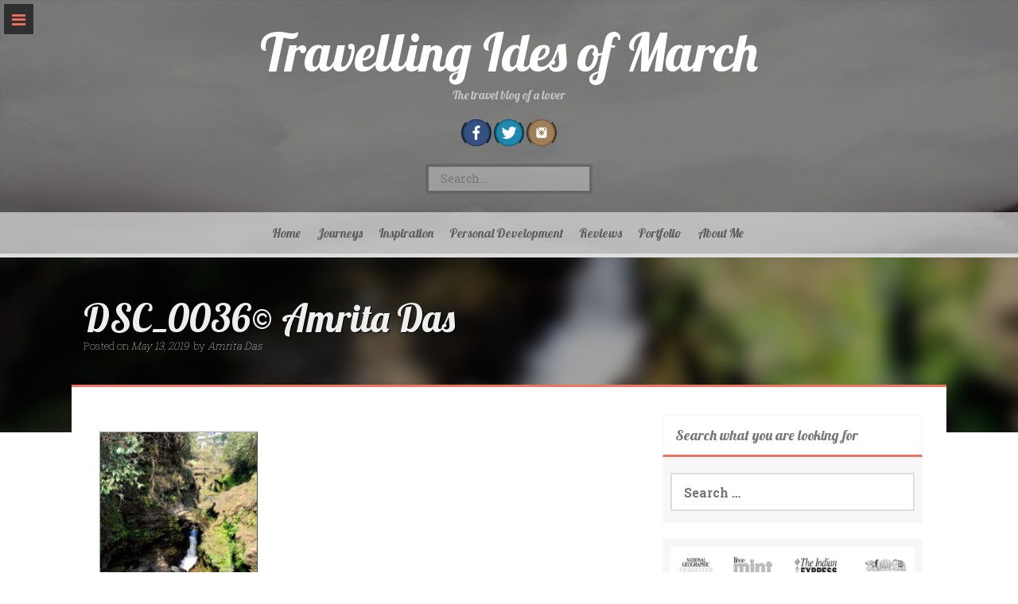

--- FILE ---
content_type: text/html; charset=UTF-8
request_url: https://amritadas.com/guide-pokhara-nepal/dsc_0036-amrita-das/
body_size: 31064
content:
<!DOCTYPE html>
<html lang="en-GB">
<head>
    <meta charset="UTF-8">
    <meta name="viewport" content="width=device-width, initial-scale=1">
    <link rel="profile" href="http://gmpg.org/xfn/11">
    <link rel="pingback" href="https://amritadas.com/xmlrpc.php">

    <meta name='robots' content='index, follow, max-image-preview:large, max-snippet:-1, max-video-preview:-1' />

	<!-- This site is optimized with the Yoast SEO plugin v20.1 - https://yoast.com/wordpress/plugins/seo/ -->
	<title>DSC_0036© Amrita Das - Travelling Ides of March</title>
	<link rel="canonical" href="https://amritadas.com/guide-pokhara-nepal/dsc_0036-amrita-das/" />
	<meta property="og:locale" content="en_GB" />
	<meta property="og:type" content="article" />
	<meta property="og:title" content="DSC_0036© Amrita Das - Travelling Ides of March" />
	<meta property="og:description" content="Devi&#039;s Falls." />
	<meta property="og:url" content="https://amritadas.com/guide-pokhara-nepal/dsc_0036-amrita-das/" />
	<meta property="og:site_name" content="Travelling Ides of March" />
	<meta property="article:publisher" content="http://facebook.com/travellingidesofmarch" />
	<meta property="article:modified_time" content="2019-05-13T05:35:35+00:00" />
	<meta property="og:image" content="https://amritadas.com/guide-pokhara-nepal/dsc_0036-amrita-das" />
	<meta property="og:image:width" content="720" />
	<meta property="og:image:height" content="1084" />
	<meta property="og:image:type" content="image/jpeg" />
	<meta name="twitter:card" content="summary_large_image" />
	<meta name="twitter:site" content="@amrita_dass" />
	<script type="application/ld+json" class="yoast-schema-graph">{"@context":"https://schema.org","@graph":[{"@type":"WebPage","@id":"https://amritadas.com/guide-pokhara-nepal/dsc_0036-amrita-das/","url":"https://amritadas.com/guide-pokhara-nepal/dsc_0036-amrita-das/","name":"DSC_0036© Amrita Das - Travelling Ides of March","isPartOf":{"@id":"https://amritadas.com/#website"},"primaryImageOfPage":{"@id":"https://amritadas.com/guide-pokhara-nepal/dsc_0036-amrita-das/#primaryimage"},"image":{"@id":"https://amritadas.com/guide-pokhara-nepal/dsc_0036-amrita-das/#primaryimage"},"thumbnailUrl":"https://amritadas.com/wp-content/uploads/2019/05/DSC_0036©-Amrita-Das.jpg","datePublished":"2019-05-13T05:31:16+00:00","dateModified":"2019-05-13T05:35:35+00:00","breadcrumb":{"@id":"https://amritadas.com/guide-pokhara-nepal/dsc_0036-amrita-das/#breadcrumb"},"inLanguage":"en-GB","potentialAction":[{"@type":"ReadAction","target":["https://amritadas.com/guide-pokhara-nepal/dsc_0036-amrita-das/"]}]},{"@type":"ImageObject","inLanguage":"en-GB","@id":"https://amritadas.com/guide-pokhara-nepal/dsc_0036-amrita-das/#primaryimage","url":"https://amritadas.com/wp-content/uploads/2019/05/DSC_0036©-Amrita-Das.jpg","contentUrl":"https://amritadas.com/wp-content/uploads/2019/05/DSC_0036©-Amrita-Das.jpg","width":720,"height":1084,"caption":"Devi's Falls."},{"@type":"BreadcrumbList","@id":"https://amritadas.com/guide-pokhara-nepal/dsc_0036-amrita-das/#breadcrumb","itemListElement":[{"@type":"ListItem","position":1,"name":"Home","item":"https://amritadas.com/"},{"@type":"ListItem","position":2,"name":"A Guide to Pokhara, Nepal","item":"https://amritadas.com/guide-pokhara-nepal/"},{"@type":"ListItem","position":3,"name":"DSC_0036© Amrita Das"}]},{"@type":"WebSite","@id":"https://amritadas.com/#website","url":"https://amritadas.com/","name":"Travelling Ides of March","description":"The travel blog of a lover","potentialAction":[{"@type":"SearchAction","target":{"@type":"EntryPoint","urlTemplate":"https://amritadas.com/?s={search_term_string}"},"query-input":"required name=search_term_string"}],"inLanguage":"en-GB"}]}</script>
	<!-- / Yoast SEO plugin. -->


<link rel='dns-prefetch' href='//fonts.googleapis.com' />
<link rel='dns-prefetch' href='//maxcdn.bootstrapcdn.com' />
<link rel="alternate" type="application/rss+xml" title="Travelling Ides of March &raquo; Feed" href="https://amritadas.com/feed/" />
<link rel="alternate" type="application/rss+xml" title="Travelling Ides of March &raquo; Comments Feed" href="https://amritadas.com/comments/feed/" />
<link rel="alternate" type="application/rss+xml" title="Travelling Ides of March &raquo; DSC_0036© Amrita Das Comments Feed" href="https://amritadas.com/guide-pokhara-nepal/dsc_0036-amrita-das/feed/" />
		<!-- This site uses the Google Analytics by ExactMetrics plugin v7.12.1 - Using Analytics tracking - https://www.exactmetrics.com/ -->
							<script
				src="//www.googletagmanager.com/gtag/js?id=UA-58078069-1"  data-cfasync="false" data-wpfc-render="false" type="text/javascript" async></script>
			<script data-cfasync="false" data-wpfc-render="false" type="text/javascript">
				var em_version = '7.12.1';
				var em_track_user = true;
				var em_no_track_reason = '';
				
								var disableStrs = [
															'ga-disable-UA-58078069-1',
									];

				/* Function to detect opted out users */
				function __gtagTrackerIsOptedOut() {
					for (var index = 0; index < disableStrs.length; index++) {
						if (document.cookie.indexOf(disableStrs[index] + '=true') > -1) {
							return true;
						}
					}

					return false;
				}

				/* Disable tracking if the opt-out cookie exists. */
				if (__gtagTrackerIsOptedOut()) {
					for (var index = 0; index < disableStrs.length; index++) {
						window[disableStrs[index]] = true;
					}
				}

				/* Opt-out function */
				function __gtagTrackerOptout() {
					for (var index = 0; index < disableStrs.length; index++) {
						document.cookie = disableStrs[index] + '=true; expires=Thu, 31 Dec 2099 23:59:59 UTC; path=/';
						window[disableStrs[index]] = true;
					}
				}

				if ('undefined' === typeof gaOptout) {
					function gaOptout() {
						__gtagTrackerOptout();
					}
				}
								window.dataLayer = window.dataLayer || [];

				window.ExactMetricsDualTracker = {
					helpers: {},
					trackers: {},
				};
				if (em_track_user) {
					function __gtagDataLayer() {
						dataLayer.push(arguments);
					}

					function __gtagTracker(type, name, parameters) {
						if (!parameters) {
							parameters = {};
						}

						if (parameters.send_to) {
							__gtagDataLayer.apply(null, arguments);
							return;
						}

						if (type === 'event') {
							
														parameters.send_to = exactmetrics_frontend.ua;
							__gtagDataLayer(type, name, parameters);
													} else {
							__gtagDataLayer.apply(null, arguments);
						}
					}

					__gtagTracker('js', new Date());
					__gtagTracker('set', {
						'developer_id.dNDMyYj': true,
											});
															__gtagTracker('config', 'UA-58078069-1', {"forceSSL":"true"} );
										window.gtag = __gtagTracker;										(function () {
						/* https://developers.google.com/analytics/devguides/collection/analyticsjs/ */
						/* ga and __gaTracker compatibility shim. */
						var noopfn = function () {
							return null;
						};
						var newtracker = function () {
							return new Tracker();
						};
						var Tracker = function () {
							return null;
						};
						var p = Tracker.prototype;
						p.get = noopfn;
						p.set = noopfn;
						p.send = function () {
							var args = Array.prototype.slice.call(arguments);
							args.unshift('send');
							__gaTracker.apply(null, args);
						};
						var __gaTracker = function () {
							var len = arguments.length;
							if (len === 0) {
								return;
							}
							var f = arguments[len - 1];
							if (typeof f !== 'object' || f === null || typeof f.hitCallback !== 'function') {
								if ('send' === arguments[0]) {
									var hitConverted, hitObject = false, action;
									if ('event' === arguments[1]) {
										if ('undefined' !== typeof arguments[3]) {
											hitObject = {
												'eventAction': arguments[3],
												'eventCategory': arguments[2],
												'eventLabel': arguments[4],
												'value': arguments[5] ? arguments[5] : 1,
											}
										}
									}
									if ('pageview' === arguments[1]) {
										if ('undefined' !== typeof arguments[2]) {
											hitObject = {
												'eventAction': 'page_view',
												'page_path': arguments[2],
											}
										}
									}
									if (typeof arguments[2] === 'object') {
										hitObject = arguments[2];
									}
									if (typeof arguments[5] === 'object') {
										Object.assign(hitObject, arguments[5]);
									}
									if ('undefined' !== typeof arguments[1].hitType) {
										hitObject = arguments[1];
										if ('pageview' === hitObject.hitType) {
											hitObject.eventAction = 'page_view';
										}
									}
									if (hitObject) {
										action = 'timing' === arguments[1].hitType ? 'timing_complete' : hitObject.eventAction;
										hitConverted = mapArgs(hitObject);
										__gtagTracker('event', action, hitConverted);
									}
								}
								return;
							}

							function mapArgs(args) {
								var arg, hit = {};
								var gaMap = {
									'eventCategory': 'event_category',
									'eventAction': 'event_action',
									'eventLabel': 'event_label',
									'eventValue': 'event_value',
									'nonInteraction': 'non_interaction',
									'timingCategory': 'event_category',
									'timingVar': 'name',
									'timingValue': 'value',
									'timingLabel': 'event_label',
									'page': 'page_path',
									'location': 'page_location',
									'title': 'page_title',
								};
								for (arg in args) {
																		if (!(!args.hasOwnProperty(arg) || !gaMap.hasOwnProperty(arg))) {
										hit[gaMap[arg]] = args[arg];
									} else {
										hit[arg] = args[arg];
									}
								}
								return hit;
							}

							try {
								f.hitCallback();
							} catch (ex) {
							}
						};
						__gaTracker.create = newtracker;
						__gaTracker.getByName = newtracker;
						__gaTracker.getAll = function () {
							return [];
						};
						__gaTracker.remove = noopfn;
						__gaTracker.loaded = true;
						window['__gaTracker'] = __gaTracker;
					})();
									} else {
										console.log("");
					(function () {
						function __gtagTracker() {
							return null;
						}

						window['__gtagTracker'] = __gtagTracker;
						window['gtag'] = __gtagTracker;
					})();
									}
			</script>
				<!-- / Google Analytics by ExactMetrics -->
				<!-- This site uses the Google Analytics by MonsterInsights plugin v9.11.1 - Using Analytics tracking - https://www.monsterinsights.com/ -->
							<script src="//www.googletagmanager.com/gtag/js?id=G-ELW8PCNYZ1"  data-cfasync="false" data-wpfc-render="false" type="text/javascript" async></script>
			<script data-cfasync="false" data-wpfc-render="false" type="text/javascript">
				var mi_version = '9.11.1';
				var mi_track_user = true;
				var mi_no_track_reason = '';
								var MonsterInsightsDefaultLocations = {"page_location":"https:\/\/amritadas.com\/guide-pokhara-nepal\/dsc_0036-amrita-das\/"};
								if ( typeof MonsterInsightsPrivacyGuardFilter === 'function' ) {
					var MonsterInsightsLocations = (typeof MonsterInsightsExcludeQuery === 'object') ? MonsterInsightsPrivacyGuardFilter( MonsterInsightsExcludeQuery ) : MonsterInsightsPrivacyGuardFilter( MonsterInsightsDefaultLocations );
				} else {
					var MonsterInsightsLocations = (typeof MonsterInsightsExcludeQuery === 'object') ? MonsterInsightsExcludeQuery : MonsterInsightsDefaultLocations;
				}

								var disableStrs = [
										'ga-disable-G-ELW8PCNYZ1',
									];

				/* Function to detect opted out users */
				function __gtagTrackerIsOptedOut() {
					for (var index = 0; index < disableStrs.length; index++) {
						if (document.cookie.indexOf(disableStrs[index] + '=true') > -1) {
							return true;
						}
					}

					return false;
				}

				/* Disable tracking if the opt-out cookie exists. */
				if (__gtagTrackerIsOptedOut()) {
					for (var index = 0; index < disableStrs.length; index++) {
						window[disableStrs[index]] = true;
					}
				}

				/* Opt-out function */
				function __gtagTrackerOptout() {
					for (var index = 0; index < disableStrs.length; index++) {
						document.cookie = disableStrs[index] + '=true; expires=Thu, 31 Dec 2099 23:59:59 UTC; path=/';
						window[disableStrs[index]] = true;
					}
				}

				if ('undefined' === typeof gaOptout) {
					function gaOptout() {
						__gtagTrackerOptout();
					}
				}
								window.dataLayer = window.dataLayer || [];

				window.MonsterInsightsDualTracker = {
					helpers: {},
					trackers: {},
				};
				if (mi_track_user) {
					function __gtagDataLayer() {
						dataLayer.push(arguments);
					}

					function __gtagTracker(type, name, parameters) {
						if (!parameters) {
							parameters = {};
						}

						if (parameters.send_to) {
							__gtagDataLayer.apply(null, arguments);
							return;
						}

						if (type === 'event') {
														parameters.send_to = monsterinsights_frontend.v4_id;
							var hookName = name;
							if (typeof parameters['event_category'] !== 'undefined') {
								hookName = parameters['event_category'] + ':' + name;
							}

							if (typeof MonsterInsightsDualTracker.trackers[hookName] !== 'undefined') {
								MonsterInsightsDualTracker.trackers[hookName](parameters);
							} else {
								__gtagDataLayer('event', name, parameters);
							}
							
						} else {
							__gtagDataLayer.apply(null, arguments);
						}
					}

					__gtagTracker('js', new Date());
					__gtagTracker('set', {
						'developer_id.dZGIzZG': true,
											});
					if ( MonsterInsightsLocations.page_location ) {
						__gtagTracker('set', MonsterInsightsLocations);
					}
										__gtagTracker('config', 'G-ELW8PCNYZ1', {"forceSSL":"true","link_attribution":"true"} );
										window.gtag = __gtagTracker;										(function () {
						/* https://developers.google.com/analytics/devguides/collection/analyticsjs/ */
						/* ga and __gaTracker compatibility shim. */
						var noopfn = function () {
							return null;
						};
						var newtracker = function () {
							return new Tracker();
						};
						var Tracker = function () {
							return null;
						};
						var p = Tracker.prototype;
						p.get = noopfn;
						p.set = noopfn;
						p.send = function () {
							var args = Array.prototype.slice.call(arguments);
							args.unshift('send');
							__gaTracker.apply(null, args);
						};
						var __gaTracker = function () {
							var len = arguments.length;
							if (len === 0) {
								return;
							}
							var f = arguments[len - 1];
							if (typeof f !== 'object' || f === null || typeof f.hitCallback !== 'function') {
								if ('send' === arguments[0]) {
									var hitConverted, hitObject = false, action;
									if ('event' === arguments[1]) {
										if ('undefined' !== typeof arguments[3]) {
											hitObject = {
												'eventAction': arguments[3],
												'eventCategory': arguments[2],
												'eventLabel': arguments[4],
												'value': arguments[5] ? arguments[5] : 1,
											}
										}
									}
									if ('pageview' === arguments[1]) {
										if ('undefined' !== typeof arguments[2]) {
											hitObject = {
												'eventAction': 'page_view',
												'page_path': arguments[2],
											}
										}
									}
									if (typeof arguments[2] === 'object') {
										hitObject = arguments[2];
									}
									if (typeof arguments[5] === 'object') {
										Object.assign(hitObject, arguments[5]);
									}
									if ('undefined' !== typeof arguments[1].hitType) {
										hitObject = arguments[1];
										if ('pageview' === hitObject.hitType) {
											hitObject.eventAction = 'page_view';
										}
									}
									if (hitObject) {
										action = 'timing' === arguments[1].hitType ? 'timing_complete' : hitObject.eventAction;
										hitConverted = mapArgs(hitObject);
										__gtagTracker('event', action, hitConverted);
									}
								}
								return;
							}

							function mapArgs(args) {
								var arg, hit = {};
								var gaMap = {
									'eventCategory': 'event_category',
									'eventAction': 'event_action',
									'eventLabel': 'event_label',
									'eventValue': 'event_value',
									'nonInteraction': 'non_interaction',
									'timingCategory': 'event_category',
									'timingVar': 'name',
									'timingValue': 'value',
									'timingLabel': 'event_label',
									'page': 'page_path',
									'location': 'page_location',
									'title': 'page_title',
									'referrer' : 'page_referrer',
								};
								for (arg in args) {
																		if (!(!args.hasOwnProperty(arg) || !gaMap.hasOwnProperty(arg))) {
										hit[gaMap[arg]] = args[arg];
									} else {
										hit[arg] = args[arg];
									}
								}
								return hit;
							}

							try {
								f.hitCallback();
							} catch (ex) {
							}
						};
						__gaTracker.create = newtracker;
						__gaTracker.getByName = newtracker;
						__gaTracker.getAll = function () {
							return [];
						};
						__gaTracker.remove = noopfn;
						__gaTracker.loaded = true;
						window['__gaTracker'] = __gaTracker;
					})();
									} else {
										console.log("");
					(function () {
						function __gtagTracker() {
							return null;
						}

						window['__gtagTracker'] = __gtagTracker;
						window['gtag'] = __gtagTracker;
					})();
									}
			</script>
							<!-- / Google Analytics by MonsterInsights -->
		<script type="text/javascript">
window._wpemojiSettings = {"baseUrl":"https:\/\/s.w.org\/images\/core\/emoji\/14.0.0\/72x72\/","ext":".png","svgUrl":"https:\/\/s.w.org\/images\/core\/emoji\/14.0.0\/svg\/","svgExt":".svg","source":{"concatemoji":"https:\/\/amritadas.com\/wp-includes\/js\/wp-emoji-release.min.js?ver=6.1.9"}};
/*! This file is auto-generated */
!function(e,a,t){var n,r,o,i=a.createElement("canvas"),p=i.getContext&&i.getContext("2d");function s(e,t){var a=String.fromCharCode,e=(p.clearRect(0,0,i.width,i.height),p.fillText(a.apply(this,e),0,0),i.toDataURL());return p.clearRect(0,0,i.width,i.height),p.fillText(a.apply(this,t),0,0),e===i.toDataURL()}function c(e){var t=a.createElement("script");t.src=e,t.defer=t.type="text/javascript",a.getElementsByTagName("head")[0].appendChild(t)}for(o=Array("flag","emoji"),t.supports={everything:!0,everythingExceptFlag:!0},r=0;r<o.length;r++)t.supports[o[r]]=function(e){if(p&&p.fillText)switch(p.textBaseline="top",p.font="600 32px Arial",e){case"flag":return s([127987,65039,8205,9895,65039],[127987,65039,8203,9895,65039])?!1:!s([55356,56826,55356,56819],[55356,56826,8203,55356,56819])&&!s([55356,57332,56128,56423,56128,56418,56128,56421,56128,56430,56128,56423,56128,56447],[55356,57332,8203,56128,56423,8203,56128,56418,8203,56128,56421,8203,56128,56430,8203,56128,56423,8203,56128,56447]);case"emoji":return!s([129777,127995,8205,129778,127999],[129777,127995,8203,129778,127999])}return!1}(o[r]),t.supports.everything=t.supports.everything&&t.supports[o[r]],"flag"!==o[r]&&(t.supports.everythingExceptFlag=t.supports.everythingExceptFlag&&t.supports[o[r]]);t.supports.everythingExceptFlag=t.supports.everythingExceptFlag&&!t.supports.flag,t.DOMReady=!1,t.readyCallback=function(){t.DOMReady=!0},t.supports.everything||(n=function(){t.readyCallback()},a.addEventListener?(a.addEventListener("DOMContentLoaded",n,!1),e.addEventListener("load",n,!1)):(e.attachEvent("onload",n),a.attachEvent("onreadystatechange",function(){"complete"===a.readyState&&t.readyCallback()})),(e=t.source||{}).concatemoji?c(e.concatemoji):e.wpemoji&&e.twemoji&&(c(e.twemoji),c(e.wpemoji)))}(window,document,window._wpemojiSettings);
</script>
<style type="text/css">
img.wp-smiley,
img.emoji {
	display: inline !important;
	border: none !important;
	box-shadow: none !important;
	height: 1em !important;
	width: 1em !important;
	margin: 0 0.07em !important;
	vertical-align: -0.1em !important;
	background: none !important;
	padding: 0 !important;
}
</style>
	<link rel='stylesheet' id='sbi_styles-css' href='https://amritadas.com/wp-content/plugins/instagram-feed/css/sbi-styles.min.css?ver=6.2.10' type='text/css' media='all' />
<link rel='stylesheet' id='wp-block-library-css' href='https://amritadas.com/wp-includes/css/dist/block-library/style.min.css?ver=6.1.9' type='text/css' media='all' />
<link rel='stylesheet' id='classic-theme-styles-css' href='https://amritadas.com/wp-includes/css/classic-themes.min.css?ver=1' type='text/css' media='all' />
<style id='global-styles-inline-css' type='text/css'>
body{--wp--preset--color--black: #000000;--wp--preset--color--cyan-bluish-gray: #abb8c3;--wp--preset--color--white: #ffffff;--wp--preset--color--pale-pink: #f78da7;--wp--preset--color--vivid-red: #cf2e2e;--wp--preset--color--luminous-vivid-orange: #ff6900;--wp--preset--color--luminous-vivid-amber: #fcb900;--wp--preset--color--light-green-cyan: #7bdcb5;--wp--preset--color--vivid-green-cyan: #00d084;--wp--preset--color--pale-cyan-blue: #8ed1fc;--wp--preset--color--vivid-cyan-blue: #0693e3;--wp--preset--color--vivid-purple: #9b51e0;--wp--preset--gradient--vivid-cyan-blue-to-vivid-purple: linear-gradient(135deg,rgba(6,147,227,1) 0%,rgb(155,81,224) 100%);--wp--preset--gradient--light-green-cyan-to-vivid-green-cyan: linear-gradient(135deg,rgb(122,220,180) 0%,rgb(0,208,130) 100%);--wp--preset--gradient--luminous-vivid-amber-to-luminous-vivid-orange: linear-gradient(135deg,rgba(252,185,0,1) 0%,rgba(255,105,0,1) 100%);--wp--preset--gradient--luminous-vivid-orange-to-vivid-red: linear-gradient(135deg,rgba(255,105,0,1) 0%,rgb(207,46,46) 100%);--wp--preset--gradient--very-light-gray-to-cyan-bluish-gray: linear-gradient(135deg,rgb(238,238,238) 0%,rgb(169,184,195) 100%);--wp--preset--gradient--cool-to-warm-spectrum: linear-gradient(135deg,rgb(74,234,220) 0%,rgb(151,120,209) 20%,rgb(207,42,186) 40%,rgb(238,44,130) 60%,rgb(251,105,98) 80%,rgb(254,248,76) 100%);--wp--preset--gradient--blush-light-purple: linear-gradient(135deg,rgb(255,206,236) 0%,rgb(152,150,240) 100%);--wp--preset--gradient--blush-bordeaux: linear-gradient(135deg,rgb(254,205,165) 0%,rgb(254,45,45) 50%,rgb(107,0,62) 100%);--wp--preset--gradient--luminous-dusk: linear-gradient(135deg,rgb(255,203,112) 0%,rgb(199,81,192) 50%,rgb(65,88,208) 100%);--wp--preset--gradient--pale-ocean: linear-gradient(135deg,rgb(255,245,203) 0%,rgb(182,227,212) 50%,rgb(51,167,181) 100%);--wp--preset--gradient--electric-grass: linear-gradient(135deg,rgb(202,248,128) 0%,rgb(113,206,126) 100%);--wp--preset--gradient--midnight: linear-gradient(135deg,rgb(2,3,129) 0%,rgb(40,116,252) 100%);--wp--preset--duotone--dark-grayscale: url('#wp-duotone-dark-grayscale');--wp--preset--duotone--grayscale: url('#wp-duotone-grayscale');--wp--preset--duotone--purple-yellow: url('#wp-duotone-purple-yellow');--wp--preset--duotone--blue-red: url('#wp-duotone-blue-red');--wp--preset--duotone--midnight: url('#wp-duotone-midnight');--wp--preset--duotone--magenta-yellow: url('#wp-duotone-magenta-yellow');--wp--preset--duotone--purple-green: url('#wp-duotone-purple-green');--wp--preset--duotone--blue-orange: url('#wp-duotone-blue-orange');--wp--preset--font-size--small: 13px;--wp--preset--font-size--medium: 20px;--wp--preset--font-size--large: 36px;--wp--preset--font-size--x-large: 42px;--wp--preset--spacing--20: 0.44rem;--wp--preset--spacing--30: 0.67rem;--wp--preset--spacing--40: 1rem;--wp--preset--spacing--50: 1.5rem;--wp--preset--spacing--60: 2.25rem;--wp--preset--spacing--70: 3.38rem;--wp--preset--spacing--80: 5.06rem;}:where(.is-layout-flex){gap: 0.5em;}body .is-layout-flow > .alignleft{float: left;margin-inline-start: 0;margin-inline-end: 2em;}body .is-layout-flow > .alignright{float: right;margin-inline-start: 2em;margin-inline-end: 0;}body .is-layout-flow > .aligncenter{margin-left: auto !important;margin-right: auto !important;}body .is-layout-constrained > .alignleft{float: left;margin-inline-start: 0;margin-inline-end: 2em;}body .is-layout-constrained > .alignright{float: right;margin-inline-start: 2em;margin-inline-end: 0;}body .is-layout-constrained > .aligncenter{margin-left: auto !important;margin-right: auto !important;}body .is-layout-constrained > :where(:not(.alignleft):not(.alignright):not(.alignfull)){max-width: var(--wp--style--global--content-size);margin-left: auto !important;margin-right: auto !important;}body .is-layout-constrained > .alignwide{max-width: var(--wp--style--global--wide-size);}body .is-layout-flex{display: flex;}body .is-layout-flex{flex-wrap: wrap;align-items: center;}body .is-layout-flex > *{margin: 0;}:where(.wp-block-columns.is-layout-flex){gap: 2em;}.has-black-color{color: var(--wp--preset--color--black) !important;}.has-cyan-bluish-gray-color{color: var(--wp--preset--color--cyan-bluish-gray) !important;}.has-white-color{color: var(--wp--preset--color--white) !important;}.has-pale-pink-color{color: var(--wp--preset--color--pale-pink) !important;}.has-vivid-red-color{color: var(--wp--preset--color--vivid-red) !important;}.has-luminous-vivid-orange-color{color: var(--wp--preset--color--luminous-vivid-orange) !important;}.has-luminous-vivid-amber-color{color: var(--wp--preset--color--luminous-vivid-amber) !important;}.has-light-green-cyan-color{color: var(--wp--preset--color--light-green-cyan) !important;}.has-vivid-green-cyan-color{color: var(--wp--preset--color--vivid-green-cyan) !important;}.has-pale-cyan-blue-color{color: var(--wp--preset--color--pale-cyan-blue) !important;}.has-vivid-cyan-blue-color{color: var(--wp--preset--color--vivid-cyan-blue) !important;}.has-vivid-purple-color{color: var(--wp--preset--color--vivid-purple) !important;}.has-black-background-color{background-color: var(--wp--preset--color--black) !important;}.has-cyan-bluish-gray-background-color{background-color: var(--wp--preset--color--cyan-bluish-gray) !important;}.has-white-background-color{background-color: var(--wp--preset--color--white) !important;}.has-pale-pink-background-color{background-color: var(--wp--preset--color--pale-pink) !important;}.has-vivid-red-background-color{background-color: var(--wp--preset--color--vivid-red) !important;}.has-luminous-vivid-orange-background-color{background-color: var(--wp--preset--color--luminous-vivid-orange) !important;}.has-luminous-vivid-amber-background-color{background-color: var(--wp--preset--color--luminous-vivid-amber) !important;}.has-light-green-cyan-background-color{background-color: var(--wp--preset--color--light-green-cyan) !important;}.has-vivid-green-cyan-background-color{background-color: var(--wp--preset--color--vivid-green-cyan) !important;}.has-pale-cyan-blue-background-color{background-color: var(--wp--preset--color--pale-cyan-blue) !important;}.has-vivid-cyan-blue-background-color{background-color: var(--wp--preset--color--vivid-cyan-blue) !important;}.has-vivid-purple-background-color{background-color: var(--wp--preset--color--vivid-purple) !important;}.has-black-border-color{border-color: var(--wp--preset--color--black) !important;}.has-cyan-bluish-gray-border-color{border-color: var(--wp--preset--color--cyan-bluish-gray) !important;}.has-white-border-color{border-color: var(--wp--preset--color--white) !important;}.has-pale-pink-border-color{border-color: var(--wp--preset--color--pale-pink) !important;}.has-vivid-red-border-color{border-color: var(--wp--preset--color--vivid-red) !important;}.has-luminous-vivid-orange-border-color{border-color: var(--wp--preset--color--luminous-vivid-orange) !important;}.has-luminous-vivid-amber-border-color{border-color: var(--wp--preset--color--luminous-vivid-amber) !important;}.has-light-green-cyan-border-color{border-color: var(--wp--preset--color--light-green-cyan) !important;}.has-vivid-green-cyan-border-color{border-color: var(--wp--preset--color--vivid-green-cyan) !important;}.has-pale-cyan-blue-border-color{border-color: var(--wp--preset--color--pale-cyan-blue) !important;}.has-vivid-cyan-blue-border-color{border-color: var(--wp--preset--color--vivid-cyan-blue) !important;}.has-vivid-purple-border-color{border-color: var(--wp--preset--color--vivid-purple) !important;}.has-vivid-cyan-blue-to-vivid-purple-gradient-background{background: var(--wp--preset--gradient--vivid-cyan-blue-to-vivid-purple) !important;}.has-light-green-cyan-to-vivid-green-cyan-gradient-background{background: var(--wp--preset--gradient--light-green-cyan-to-vivid-green-cyan) !important;}.has-luminous-vivid-amber-to-luminous-vivid-orange-gradient-background{background: var(--wp--preset--gradient--luminous-vivid-amber-to-luminous-vivid-orange) !important;}.has-luminous-vivid-orange-to-vivid-red-gradient-background{background: var(--wp--preset--gradient--luminous-vivid-orange-to-vivid-red) !important;}.has-very-light-gray-to-cyan-bluish-gray-gradient-background{background: var(--wp--preset--gradient--very-light-gray-to-cyan-bluish-gray) !important;}.has-cool-to-warm-spectrum-gradient-background{background: var(--wp--preset--gradient--cool-to-warm-spectrum) !important;}.has-blush-light-purple-gradient-background{background: var(--wp--preset--gradient--blush-light-purple) !important;}.has-blush-bordeaux-gradient-background{background: var(--wp--preset--gradient--blush-bordeaux) !important;}.has-luminous-dusk-gradient-background{background: var(--wp--preset--gradient--luminous-dusk) !important;}.has-pale-ocean-gradient-background{background: var(--wp--preset--gradient--pale-ocean) !important;}.has-electric-grass-gradient-background{background: var(--wp--preset--gradient--electric-grass) !important;}.has-midnight-gradient-background{background: var(--wp--preset--gradient--midnight) !important;}.has-small-font-size{font-size: var(--wp--preset--font-size--small) !important;}.has-medium-font-size{font-size: var(--wp--preset--font-size--medium) !important;}.has-large-font-size{font-size: var(--wp--preset--font-size--large) !important;}.has-x-large-font-size{font-size: var(--wp--preset--font-size--x-large) !important;}
.wp-block-navigation a:where(:not(.wp-element-button)){color: inherit;}
:where(.wp-block-columns.is-layout-flex){gap: 2em;}
.wp-block-pullquote{font-size: 1.5em;line-height: 1.6;}
</style>
<link rel='stylesheet' id='st-widget-css' href='https://amritadas.com/wp-content/plugins/share-this/css/style.css?ver=6.1.9' type='text/css' media='all' />
<link rel='stylesheet' id='wp-image-borders-styles-css' href='https://amritadas.com/wp-content/plugins/wp-image-borders/wp-image-borders.css?ver=6.1.9' type='text/css' media='all' />
<style id='wp-image-borders-styles-inline-css' type='text/css'>

		.wp-image-borders .alignright,
		.wp-image-borders .alignleft,
		.wp-image-borders .aligncenter,
		.wp-image-borders .alignnone,
		.wp-image-borders .size-auto,
		.wp-image-borders .size-full,
		.wp-image-borders .size-large,
		.wp-image-borders .size-medium,
		.wp-image-borders .size-thumbnail,
		.wp-image-borders .alignright img,
		.wp-image-borders .alignleft img,
		.wp-image-borders .aligncenter img,
		.wp-image-borders .alignnone img,
		.wp-image-borders .size-auto img,
		.wp-image-borders .size-full img,
		.wp-image-borders .size-large img,
		.wp-image-borders .size-medium img,
		.wp-image-borders .size-thumbnail img {
	   border-style: groove !important;
	   border-width: 1px !important;
	   border-radius: 1px !important;
	   border-color: #a0a0a0 !important;
	   -moz-box-shadow: 0px 0px 0px 0px  !important;
	   -webkit-box-shadow: 0px 0px 0px 0px  !important;
	   box-shadow: 0px 0px 0px 0px  !important;
   }
</style>
<link rel='stylesheet' id='freak-style-css' href='https://amritadas.com/wp-content/themes/freak/style.css?ver=6.1.9' type='text/css' media='all' />
<link rel='stylesheet' id='freak-title-font-css' href='//fonts.googleapis.com/css?family=Lobster%3A100%2C300%2C400%2C700&#038;ver=6.1.9' type='text/css' media='all' />
<link rel='stylesheet' id='freak-body-font-css' href='//fonts.googleapis.com/css?family=Roboto+Slab%3A100%2C300%2C400%2C700&#038;ver=6.1.9' type='text/css' media='all' />
<link rel='stylesheet' id='font-awesome-css' href='https://amritadas.com/wp-content/themes/freak/assets/font-awesome/css/font-awesome.min.css?ver=6.1.9' type='text/css' media='all' />
<link rel='stylesheet' id='nivo-slider-css' href='https://amritadas.com/wp-content/themes/freak/assets/css/nivo-slider.css?ver=6.1.9' type='text/css' media='all' />
<link rel='stylesheet' id='nivo-skin-style-css' href='https://amritadas.com/wp-content/themes/freak/assets/css/nivo-default/default.css?ver=6.1.9' type='text/css' media='all' />
<link rel='stylesheet' id='bootstra-css' href='https://amritadas.com/wp-content/themes/freak/assets/bootstrap/css/bootstrap.min.css?ver=6.1.9' type='text/css' media='all' />
<link rel='stylesheet' id='freak-hover-style-css' href='https://amritadas.com/wp-content/themes/freak/assets/css/hover.min.css?ver=6.1.9' type='text/css' media='all' />
<link rel='stylesheet' id='freak-custombox-css' href='https://amritadas.com/wp-content/themes/freak/assets/css/custombox.min.css?ver=6.1.9' type='text/css' media='all' />
<link rel='stylesheet' id='slicknav-css' href='https://amritadas.com/wp-content/themes/freak/assets/css/slicknav.css?ver=6.1.9' type='text/css' media='all' />
<link rel='stylesheet' id='fleximage-css' href='https://amritadas.com/wp-content/themes/freak/assets/css/jquery.flex-images.css?ver=6.1.9' type='text/css' media='all' />
<link rel='stylesheet' id='freak-main-theme-style-css' href='https://amritadas.com/wp-content/themes/freak/assets/theme-styles/css/default.css?ver=6.1.9' type='text/css' media='all' />
<link rel='stylesheet' id='cff-css' href='https://amritadas.com/wp-content/plugins/custom-facebook-feed/assets/css/cff-style.min.css?ver=4.2.3' type='text/css' media='all' />
<link rel='stylesheet' id='sb-font-awesome-css' href='https://maxcdn.bootstrapcdn.com/font-awesome/4.7.0/css/font-awesome.min.css?ver=6.1.9' type='text/css' media='all' />
<link rel='stylesheet' id='wptt_front-css' href='https://amritadas.com/wp-content/plugins/wp-twitter-feeds/controller/../css/admin_style.min.css?ver=6.1.9' type='text/css' media='all' />
<link rel='stylesheet' id='wp-author-bio-css' href='https://amritadas.com/wp-content/plugins/wp-about-author/wp-about-author.css?ver=6.1.9' type='text/css' media='all' />
<script type='text/javascript' src='https://amritadas.com/wp-content/plugins/google-analytics-dashboard-for-wp/assets/js/frontend-gtag.min.js?ver=7.12.1' id='exactmetrics-frontend-script-js'></script>
<script data-cfasync="false" data-wpfc-render="false" type="text/javascript" id='exactmetrics-frontend-script-js-extra'>/* <![CDATA[ */
var exactmetrics_frontend = {"js_events_tracking":"true","download_extensions":"zip,mp3,mpeg,pdf,docx,pptx,xlsx,rar","inbound_paths":"[{\"path\":\"\\\/go\\\/\",\"label\":\"affiliate\"},{\"path\":\"\\\/recommend\\\/\",\"label\":\"affiliate\"}]","home_url":"https:\/\/amritadas.com","hash_tracking":"false","ua":"UA-58078069-1","v4_id":""};/* ]]> */
</script>
<script type='text/javascript' src='https://amritadas.com/wp-content/plugins/google-analytics-for-wordpress/assets/js/frontend-gtag.min.js?ver=9.11.1' id='monsterinsights-frontend-script-js'></script>
<script data-cfasync="false" data-wpfc-render="false" type="text/javascript" id='monsterinsights-frontend-script-js-extra'>/* <![CDATA[ */
var monsterinsights_frontend = {"js_events_tracking":"true","download_extensions":"doc,pdf,ppt,zip,xls,docx,pptx,xlsx","inbound_paths":"[{\"path\":\"\\\/go\\\/\",\"label\":\"affiliate\"},{\"path\":\"\\\/recommend\\\/\",\"label\":\"affiliate\"}]","home_url":"https:\/\/amritadas.com","hash_tracking":"false","v4_id":"G-ELW8PCNYZ1"};/* ]]> */
</script>
<script type='text/javascript' src='https://amritadas.com/wp-includes/js/jquery/jquery.min.js?ver=3.6.1' id='jquery-core-js'></script>
<script type='text/javascript' src='https://amritadas.com/wp-includes/js/jquery/jquery-migrate.min.js?ver=3.3.2' id='jquery-migrate-js'></script>
<script type='text/javascript' src='https://amritadas.com/wp-content/themes/freak/js/external.js?ver=6.1.9' id='freak-externaljs-js'></script>
<script type='text/javascript' src='https://amritadas.com/wp-content/themes/freak/js/custombox.min.js?ver=6.1.9' id='freak-popup-min-js-js'></script>
<link rel="https://api.w.org/" href="https://amritadas.com/wp-json/" /><link rel="alternate" type="application/json" href="https://amritadas.com/wp-json/wp/v2/media/5703" /><link rel="EditURI" type="application/rsd+xml" title="RSD" href="https://amritadas.com/xmlrpc.php?rsd" />
<link rel="wlwmanifest" type="application/wlwmanifest+xml" href="https://amritadas.com/wp-includes/wlwmanifest.xml" />
<meta name="generator" content="WordPress 6.1.9" />
<link rel='shortlink' href='https://amritadas.com/?p=5703' />
<link rel="alternate" type="application/json+oembed" href="https://amritadas.com/wp-json/oembed/1.0/embed?url=https%3A%2F%2Famritadas.com%2Fguide-pokhara-nepal%2Fdsc_0036-amrita-das%2F" />
<link rel="alternate" type="text/xml+oembed" href="https://amritadas.com/wp-json/oembed/1.0/embed?url=https%3A%2F%2Famritadas.com%2Fguide-pokhara-nepal%2Fdsc_0036-amrita-das%2F&#038;format=xml" />
<script charset="utf-8" type="text/javascript">var switchTo5x=true;</script>
<script charset="utf-8" type="text/javascript" id="st_insights_js" src="http://w.sharethis.com/button/buttons.js?publisher=wp.16396ca9-0c73-44ce-8bc3-54e8447dc77f&amp;product=sharethis-wordpress"></script>
<script charset="utf-8" type="text/javascript">stLight.options({"publisher":"wp.16396ca9-0c73-44ce-8bc3-54e8447dc77f","doNotCopy":false,"hashAddressBar":false,"doNotHash":false});var st_type="wordpress4.9.8";</script>
<script charset="utf-8" type="text/javascript" src="http://s.sharethis.com/loader.js"></script>
<script charset="utf-8" type="text/javascript">
var h_options={"publisher":"wp.16396ca9-0c73-44ce-8bc3-54e8447dc77f","position":"left","chicklets_params":{"twitter":{"st_via":"Amrita_Dass"},"instagram":{"st_username":""}},"chicklets":{"items":["facebook","twitter","stumbleupon","whatsapp","sharethis","email"]}};var st_hover_widget = new sharethis.widgets.hoverbuttons(h_options);
</script>
<style id='custom-css-mods'>#masthead #site-logo img { transform-origin: left; }#masthead .layer { background: rgba(0,0,0,0.5); }.title-font, h1, h2, .section-title, #top-menu ul li a, #static-bar ul li a { font-family: Lobster; }#masthead h2.site-description { color: #c4c4c4; }#masthead #site-logo img { transform: scale(0.3); -webkit-transform: scale(0.3); -moz-transform: scale(0.3); -ms-transform: scale(0.3); }@media screen and (max-width: 767px) {#masthead {
                        background-image:url(http://amritadas.com/wp-content/uploads/2023/02/spiti-chandrataal-amrita-das.jpeg)!important;}}</style>	<style>
	#masthead {
			background-image: url(https://amritadas.com/wp-content/uploads/2015/09/Header.jpg);
			background-size: cover;
			background-position-x: center;
			background-repeat: no-repeat;
		}
	</style>	
	<link rel="icon" href="https://amritadas.com/wp-content/uploads/2023/02/cropped-spiti-chandrataal-amrita-das-32x32.jpeg" sizes="32x32" />
<link rel="icon" href="https://amritadas.com/wp-content/uploads/2023/02/cropped-spiti-chandrataal-amrita-das-192x192.jpeg" sizes="192x192" />
<link rel="apple-touch-icon" href="https://amritadas.com/wp-content/uploads/2023/02/cropped-spiti-chandrataal-amrita-das-180x180.jpeg" />
<meta name="msapplication-TileImage" content="https://amritadas.com/wp-content/uploads/2023/02/cropped-spiti-chandrataal-amrita-das-270x270.jpeg" />
</head>
<body class="attachment attachment-template-default single single-attachment postid-5703 attachmentid-5703 attachment-jpeg">

<nav id="mobile-static-menu">
    <div class="menu-main-menu-container"><ul id="menu-main-menu" class="menu"><li id="menu-item-5852" class="menu-item menu-item-type-custom menu-item-object-custom menu-item-home menu-item-5852"><a href="https://amritadas.com/">Home</a></li>
<li id="menu-item-2925" class="menu-item menu-item-type-post_type menu-item-object-page menu-item-has-children menu-item-2925"><a href="https://amritadas.com/journeys-amrita-das-travel-blog-india/">Journeys</a>
<ul class="sub-menu">
	<li id="menu-item-1505" class="menu-item menu-item-type-taxonomy menu-item-object-category menu-item-has-children menu-item-1505"><a href="https://amritadas.com/india/">India</a>
	<ul class="sub-menu">
		<li id="menu-item-2926" class="menu-item menu-item-type-taxonomy menu-item-object-category menu-item-2926"><a href="https://amritadas.com/india/andaman-islands/">Andaman Islands</a></li>
		<li id="menu-item-2927" class="menu-item menu-item-type-taxonomy menu-item-object-category menu-item-2927"><a href="https://amritadas.com/india/arunachal-pradesh/">Arunachal Pradesh</a></li>
		<li id="menu-item-2928" class="menu-item menu-item-type-taxonomy menu-item-object-category menu-item-2928"><a href="https://amritadas.com/india/assam/">Assam</a></li>
		<li id="menu-item-2929" class="menu-item menu-item-type-taxonomy menu-item-object-category menu-item-2929"><a href="https://amritadas.com/india/bihar/">Bihar</a></li>
		<li id="menu-item-2930" class="menu-item menu-item-type-taxonomy menu-item-object-category menu-item-2930"><a href="https://amritadas.com/india/chhattisgarh/">Chhattisgarh</a></li>
		<li id="menu-item-2931" class="menu-item menu-item-type-taxonomy menu-item-object-category menu-item-2931"><a href="https://amritadas.com/india/delhi/">Delhi</a></li>
		<li id="menu-item-2932" class="menu-item menu-item-type-taxonomy menu-item-object-category menu-item-2932"><a href="https://amritadas.com/india/goa/">Goa</a></li>
		<li id="menu-item-2933" class="menu-item menu-item-type-taxonomy menu-item-object-category menu-item-2933"><a href="https://amritadas.com/india/himachal-pradesh/">Himachal Pradesh</a></li>
		<li id="menu-item-2934" class="menu-item menu-item-type-taxonomy menu-item-object-category menu-item-2934"><a href="https://amritadas.com/india/jammu-and-kashmir/">Jammu and Kashmir</a></li>
		<li id="menu-item-2936" class="menu-item menu-item-type-taxonomy menu-item-object-category menu-item-2936"><a href="https://amritadas.com/india/madhya-pradesh/">Madhya Pradesh</a></li>
		<li id="menu-item-2935" class="menu-item menu-item-type-taxonomy menu-item-object-category menu-item-2935"><a href="https://amritadas.com/india/karnataka/">Karnataka</a></li>
		<li id="menu-item-2937" class="menu-item menu-item-type-taxonomy menu-item-object-category menu-item-2937"><a href="https://amritadas.com/india/maharashtra/">Maharashtra</a></li>
		<li id="menu-item-2938" class="menu-item menu-item-type-taxonomy menu-item-object-category menu-item-2938"><a href="https://amritadas.com/india/meghalaya/">Meghalaya</a></li>
		<li id="menu-item-2939" class="menu-item menu-item-type-taxonomy menu-item-object-category menu-item-2939"><a href="https://amritadas.com/india/pondicherry/">Pondicherry</a></li>
		<li id="menu-item-2940" class="menu-item menu-item-type-taxonomy menu-item-object-category menu-item-2940"><a href="https://amritadas.com/india/telangana/">Telangana</a></li>
		<li id="menu-item-2942" class="menu-item menu-item-type-taxonomy menu-item-object-category menu-item-2942"><a href="https://amritadas.com/india/uttarakhand/">Uttarakhand</a></li>
		<li id="menu-item-2941" class="menu-item menu-item-type-taxonomy menu-item-object-category menu-item-2941"><a href="https://amritadas.com/india/uttar-pradesh/">Uttar Pradesh</a></li>
		<li id="menu-item-2943" class="menu-item menu-item-type-taxonomy menu-item-object-category menu-item-2943"><a href="https://amritadas.com/india/west-bengal/">West Bengal</a></li>
	</ul>
</li>
	<li id="menu-item-4649" class="menu-item menu-item-type-taxonomy menu-item-object-category menu-item-4649"><a href="https://amritadas.com/belgium/">Belgium</a></li>
	<li id="menu-item-4821" class="menu-item menu-item-type-taxonomy menu-item-object-category menu-item-4821"><a href="https://amritadas.com/bosnia-herzegovina/">Bosnia &amp; Herzegovina</a></li>
	<li id="menu-item-5164" class="menu-item menu-item-type-taxonomy menu-item-object-category menu-item-5164"><a href="https://amritadas.com/denmark/">Denmark</a></li>
	<li id="menu-item-1572" class="menu-item menu-item-type-taxonomy menu-item-object-category menu-item-1572"><a href="https://amritadas.com/france/">France</a></li>
	<li id="menu-item-4646" class="menu-item menu-item-type-taxonomy menu-item-object-category menu-item-4646"><a href="https://amritadas.com/germany/">Germany</a></li>
	<li id="menu-item-4647" class="menu-item menu-item-type-taxonomy menu-item-object-category menu-item-4647"><a href="https://amritadas.com/indonesia/">Indonesia</a></li>
	<li id="menu-item-1571" class="menu-item menu-item-type-taxonomy menu-item-object-category menu-item-1571"><a href="https://amritadas.com/italy/">Italy</a></li>
	<li id="menu-item-4648" class="menu-item menu-item-type-taxonomy menu-item-object-category menu-item-4648"><a href="https://amritadas.com/japan/">Japan</a></li>
	<li id="menu-item-2428" class="menu-item menu-item-type-taxonomy menu-item-object-category menu-item-2428"><a href="https://amritadas.com/mauritius/">Mauritius</a></li>
	<li id="menu-item-4802" class="menu-item menu-item-type-taxonomy menu-item-object-category menu-item-4802"><a href="https://amritadas.com/poland/">Poland</a></li>
	<li id="menu-item-5483" class="menu-item menu-item-type-taxonomy menu-item-object-category menu-item-5483"><a href="https://amritadas.com/africa/reunion-island/">Réunion Island</a></li>
	<li id="menu-item-1570" class="menu-item menu-item-type-taxonomy menu-item-object-category menu-item-1570"><a href="https://amritadas.com/singapore/">Singapore</a></li>
	<li id="menu-item-2478" class="menu-item menu-item-type-taxonomy menu-item-object-category menu-item-2478"><a href="https://amritadas.com/spain/">Spain</a></li>
	<li id="menu-item-5124" class="menu-item menu-item-type-taxonomy menu-item-object-category menu-item-5124"><a href="https://amritadas.com/sri-lanka/">Sri Lanka</a></li>
	<li id="menu-item-5540" class="menu-item menu-item-type-taxonomy menu-item-object-category menu-item-5540"><a href="https://amritadas.com/sweden/">Sweden</a></li>
	<li id="menu-item-2924" class="menu-item menu-item-type-taxonomy menu-item-object-category menu-item-2924"><a href="https://amritadas.com/switzerland/">Switzerland</a></li>
	<li id="menu-item-3151" class="menu-item menu-item-type-taxonomy menu-item-object-category menu-item-3151"><a href="https://amritadas.com/taiwan/">Taiwan</a></li>
</ul>
</li>
<li id="menu-item-1515" class="menu-item menu-item-type-taxonomy menu-item-object-category menu-item-1515"><a href="https://amritadas.com/travel-inspiration/">Inspiration</a></li>
<li id="menu-item-4861" class="menu-item menu-item-type-taxonomy menu-item-object-category menu-item-4861"><a href="https://amritadas.com/personal-development/">Personal Development</a></li>
<li id="menu-item-1516" class="menu-item menu-item-type-taxonomy menu-item-object-category menu-item-1516"><a href="https://amritadas.com/review/">Reviews</a></li>
<li id="menu-item-1502" class="menu-item menu-item-type-post_type menu-item-object-page menu-item-1502"><a href="https://amritadas.com/work/">Portfolio</a></li>
<li id="menu-item-1228" class="menu-item menu-item-type-post_type menu-item-object-page menu-item-has-children menu-item-1228"><a href="https://amritadas.com/amrita-das-travel-blog-india/">About Me</a>
<ul class="sub-menu">
	<li id="menu-item-1675" class="menu-item menu-item-type-post_type menu-item-object-page menu-item-1675"><a href="https://amritadas.com/amrita-das-travel-blog-india/media-amrita-das-travel-blog-india/">Featured In</a></li>
	<li id="menu-item-1682" class="menu-item menu-item-type-post_type menu-item-object-page menu-item-1682"><a href="https://amritadas.com/amrita-das-travel-blog-india/contact-amrita-das-travel-blog-india/">Contact</a></li>
	<li id="menu-item-4910" class="menu-item menu-item-type-post_type menu-item-object-page menu-item-privacy-policy menu-item-4910"><a href="https://amritadas.com/privacy-policy/">Privacy Policy</a></li>
</ul>
</li>
</ul></div></nav>

    <button class="mobile-toggle-button"><i class="fa fa-bars"></i></button>

<div id="page" class="hfeed site">
	<a class="skip-link screen-reader-text" href="#content">Skip to content</a>

<div id="jumbosearch">
    <span class="fa fa-remove closeicon"></span>
    <div class="form">
        <form role="search" method="get" class="search-form" action="https://amritadas.com/">
				<label>
					<span class="screen-reader-text">Search for:</span>
					<input type="search" class="search-field" placeholder="Search &hellip;" value="" name="s" />
				</label>
				<input type="submit" class="search-submit" value="Search" />
			</form>    </div>
</div>
<div id="static-bar">
    <div id="static-logo">
                    <h1 class="site-title title-font"><a href="https://amritadas.com/" rel="home">Travelling Ides of March</a></h1>
            </div>
    <div id="static-menu">
    <div class="menu-main-menu-container"><ul id="menu-main-menu-1" class="menu"><li class="menu-item menu-item-type-custom menu-item-object-custom menu-item-home menu-item-5852"><a href="https://amritadas.com/">Home</a></li>
<li class="menu-item menu-item-type-post_type menu-item-object-page menu-item-has-children menu-item-2925"><a href="https://amritadas.com/journeys-amrita-das-travel-blog-india/">Journeys</a>
<ul class="sub-menu">
	<li class="menu-item menu-item-type-taxonomy menu-item-object-category menu-item-has-children menu-item-1505"><a href="https://amritadas.com/india/">India</a>
	<ul class="sub-menu">
		<li class="menu-item menu-item-type-taxonomy menu-item-object-category menu-item-2926"><a href="https://amritadas.com/india/andaman-islands/">Andaman Islands</a></li>
		<li class="menu-item menu-item-type-taxonomy menu-item-object-category menu-item-2927"><a href="https://amritadas.com/india/arunachal-pradesh/">Arunachal Pradesh</a></li>
		<li class="menu-item menu-item-type-taxonomy menu-item-object-category menu-item-2928"><a href="https://amritadas.com/india/assam/">Assam</a></li>
		<li class="menu-item menu-item-type-taxonomy menu-item-object-category menu-item-2929"><a href="https://amritadas.com/india/bihar/">Bihar</a></li>
		<li class="menu-item menu-item-type-taxonomy menu-item-object-category menu-item-2930"><a href="https://amritadas.com/india/chhattisgarh/">Chhattisgarh</a></li>
		<li class="menu-item menu-item-type-taxonomy menu-item-object-category menu-item-2931"><a href="https://amritadas.com/india/delhi/">Delhi</a></li>
		<li class="menu-item menu-item-type-taxonomy menu-item-object-category menu-item-2932"><a href="https://amritadas.com/india/goa/">Goa</a></li>
		<li class="menu-item menu-item-type-taxonomy menu-item-object-category menu-item-2933"><a href="https://amritadas.com/india/himachal-pradesh/">Himachal Pradesh</a></li>
		<li class="menu-item menu-item-type-taxonomy menu-item-object-category menu-item-2934"><a href="https://amritadas.com/india/jammu-and-kashmir/">Jammu and Kashmir</a></li>
		<li class="menu-item menu-item-type-taxonomy menu-item-object-category menu-item-2936"><a href="https://amritadas.com/india/madhya-pradesh/">Madhya Pradesh</a></li>
		<li class="menu-item menu-item-type-taxonomy menu-item-object-category menu-item-2935"><a href="https://amritadas.com/india/karnataka/">Karnataka</a></li>
		<li class="menu-item menu-item-type-taxonomy menu-item-object-category menu-item-2937"><a href="https://amritadas.com/india/maharashtra/">Maharashtra</a></li>
		<li class="menu-item menu-item-type-taxonomy menu-item-object-category menu-item-2938"><a href="https://amritadas.com/india/meghalaya/">Meghalaya</a></li>
		<li class="menu-item menu-item-type-taxonomy menu-item-object-category menu-item-2939"><a href="https://amritadas.com/india/pondicherry/">Pondicherry</a></li>
		<li class="menu-item menu-item-type-taxonomy menu-item-object-category menu-item-2940"><a href="https://amritadas.com/india/telangana/">Telangana</a></li>
		<li class="menu-item menu-item-type-taxonomy menu-item-object-category menu-item-2942"><a href="https://amritadas.com/india/uttarakhand/">Uttarakhand</a></li>
		<li class="menu-item menu-item-type-taxonomy menu-item-object-category menu-item-2941"><a href="https://amritadas.com/india/uttar-pradesh/">Uttar Pradesh</a></li>
		<li class="menu-item menu-item-type-taxonomy menu-item-object-category menu-item-2943"><a href="https://amritadas.com/india/west-bengal/">West Bengal</a></li>
	</ul>
</li>
	<li class="menu-item menu-item-type-taxonomy menu-item-object-category menu-item-4649"><a href="https://amritadas.com/belgium/">Belgium</a></li>
	<li class="menu-item menu-item-type-taxonomy menu-item-object-category menu-item-4821"><a href="https://amritadas.com/bosnia-herzegovina/">Bosnia &amp; Herzegovina</a></li>
	<li class="menu-item menu-item-type-taxonomy menu-item-object-category menu-item-5164"><a href="https://amritadas.com/denmark/">Denmark</a></li>
	<li class="menu-item menu-item-type-taxonomy menu-item-object-category menu-item-1572"><a href="https://amritadas.com/france/">France</a></li>
	<li class="menu-item menu-item-type-taxonomy menu-item-object-category menu-item-4646"><a href="https://amritadas.com/germany/">Germany</a></li>
	<li class="menu-item menu-item-type-taxonomy menu-item-object-category menu-item-4647"><a href="https://amritadas.com/indonesia/">Indonesia</a></li>
	<li class="menu-item menu-item-type-taxonomy menu-item-object-category menu-item-1571"><a href="https://amritadas.com/italy/">Italy</a></li>
	<li class="menu-item menu-item-type-taxonomy menu-item-object-category menu-item-4648"><a href="https://amritadas.com/japan/">Japan</a></li>
	<li class="menu-item menu-item-type-taxonomy menu-item-object-category menu-item-2428"><a href="https://amritadas.com/mauritius/">Mauritius</a></li>
	<li class="menu-item menu-item-type-taxonomy menu-item-object-category menu-item-4802"><a href="https://amritadas.com/poland/">Poland</a></li>
	<li class="menu-item menu-item-type-taxonomy menu-item-object-category menu-item-5483"><a href="https://amritadas.com/africa/reunion-island/">Réunion Island</a></li>
	<li class="menu-item menu-item-type-taxonomy menu-item-object-category menu-item-1570"><a href="https://amritadas.com/singapore/">Singapore</a></li>
	<li class="menu-item menu-item-type-taxonomy menu-item-object-category menu-item-2478"><a href="https://amritadas.com/spain/">Spain</a></li>
	<li class="menu-item menu-item-type-taxonomy menu-item-object-category menu-item-5124"><a href="https://amritadas.com/sri-lanka/">Sri Lanka</a></li>
	<li class="menu-item menu-item-type-taxonomy menu-item-object-category menu-item-5540"><a href="https://amritadas.com/sweden/">Sweden</a></li>
	<li class="menu-item menu-item-type-taxonomy menu-item-object-category menu-item-2924"><a href="https://amritadas.com/switzerland/">Switzerland</a></li>
	<li class="menu-item menu-item-type-taxonomy menu-item-object-category menu-item-3151"><a href="https://amritadas.com/taiwan/">Taiwan</a></li>
</ul>
</li>
<li class="menu-item menu-item-type-taxonomy menu-item-object-category menu-item-1515"><a href="https://amritadas.com/travel-inspiration/">Inspiration</a></li>
<li class="menu-item menu-item-type-taxonomy menu-item-object-category menu-item-4861"><a href="https://amritadas.com/personal-development/">Personal Development</a></li>
<li class="menu-item menu-item-type-taxonomy menu-item-object-category menu-item-1516"><a href="https://amritadas.com/review/">Reviews</a></li>
<li class="menu-item menu-item-type-post_type menu-item-object-page menu-item-1502"><a href="https://amritadas.com/work/">Portfolio</a></li>
<li class="menu-item menu-item-type-post_type menu-item-object-page menu-item-has-children menu-item-1228"><a href="https://amritadas.com/amrita-das-travel-blog-india/">About Me</a>
<ul class="sub-menu">
	<li class="menu-item menu-item-type-post_type menu-item-object-page menu-item-1675"><a href="https://amritadas.com/amrita-das-travel-blog-india/media-amrita-das-travel-blog-india/">Featured In</a></li>
	<li class="menu-item menu-item-type-post_type menu-item-object-page menu-item-1682"><a href="https://amritadas.com/amrita-das-travel-blog-india/contact-amrita-das-travel-blog-india/">Contact</a></li>
	<li class="menu-item menu-item-type-post_type menu-item-object-page menu-item-privacy-policy menu-item-4910"><a href="https://amritadas.com/privacy-policy/">Privacy Policy</a></li>
</ul>
</li>
</ul></div></div>    <a id="searchicon" >
        <i class="fa fa-search"></i>
    </a>
</div>


		
<header id="masthead" class="site-header header-small" role="banner" data-stellar-background-ratio='0.2'>
<div class="layer">
    <div class="container">

        <div class="site-branding col-md-12">
                                       <div class="site-logo">
                                                          </div>
                                   <div id="text-title-desc">
                <h1 class="site-title title-font"><a href="https://amritadas.com/" rel="home">Travelling Ides of March</a></h1>
                <h2 class="site-description">The travel blog of a lover</h2>
            </div>
        </div>


            <div class="social-icons col-md-12">
	<a href="https://www.facebook.com/amritadas15/"><img src="https://amritadas.com/wp-content/themes/freak/assets/social/facebook.png"></i></a>
		<a href="https://twitter.com/Amrita_Dass"><img src="https://amritadas.com/wp-content/themes/freak/assets/social/twitter.png"></i></a>
		<a href="https://instagram.com/amritadas15/"><img src="https://amritadas.com/wp-content/themes/freak/assets/social/instagram.png"></i></a>
	</div>


                    <div class="top-search col-md-12">
                <form role="search" method="get" class="search-form" action="https://amritadas.com/">
				<label>
					<span class="screen-reader-text">Search for:</span>
					<input type="search" class="search-field" placeholder="Search &hellip;" value="" name="s" />
				</label>
				<input type="submit" class="search-submit" value="Search" />
			</form>            </div>
        
    </div>	<!--container-->

    <div id="top-bar">
        <div class="container">
            <nav id="top-menu">
                <div class="menu-main-menu-container"><ul id="menu-main-menu-2" class="menu"><li class="menu-item menu-item-type-custom menu-item-object-custom menu-item-home menu-item-5852"><a href="https://amritadas.com/">Home</a></li>
<li class="menu-item menu-item-type-post_type menu-item-object-page menu-item-has-children menu-item-2925"><a href="https://amritadas.com/journeys-amrita-das-travel-blog-india/">Journeys</a>
<ul class="sub-menu">
	<li class="menu-item menu-item-type-taxonomy menu-item-object-category menu-item-has-children menu-item-1505"><a href="https://amritadas.com/india/">India</a>
	<ul class="sub-menu">
		<li class="menu-item menu-item-type-taxonomy menu-item-object-category menu-item-2926"><a href="https://amritadas.com/india/andaman-islands/">Andaman Islands</a></li>
		<li class="menu-item menu-item-type-taxonomy menu-item-object-category menu-item-2927"><a href="https://amritadas.com/india/arunachal-pradesh/">Arunachal Pradesh</a></li>
		<li class="menu-item menu-item-type-taxonomy menu-item-object-category menu-item-2928"><a href="https://amritadas.com/india/assam/">Assam</a></li>
		<li class="menu-item menu-item-type-taxonomy menu-item-object-category menu-item-2929"><a href="https://amritadas.com/india/bihar/">Bihar</a></li>
		<li class="menu-item menu-item-type-taxonomy menu-item-object-category menu-item-2930"><a href="https://amritadas.com/india/chhattisgarh/">Chhattisgarh</a></li>
		<li class="menu-item menu-item-type-taxonomy menu-item-object-category menu-item-2931"><a href="https://amritadas.com/india/delhi/">Delhi</a></li>
		<li class="menu-item menu-item-type-taxonomy menu-item-object-category menu-item-2932"><a href="https://amritadas.com/india/goa/">Goa</a></li>
		<li class="menu-item menu-item-type-taxonomy menu-item-object-category menu-item-2933"><a href="https://amritadas.com/india/himachal-pradesh/">Himachal Pradesh</a></li>
		<li class="menu-item menu-item-type-taxonomy menu-item-object-category menu-item-2934"><a href="https://amritadas.com/india/jammu-and-kashmir/">Jammu and Kashmir</a></li>
		<li class="menu-item menu-item-type-taxonomy menu-item-object-category menu-item-2936"><a href="https://amritadas.com/india/madhya-pradesh/">Madhya Pradesh</a></li>
		<li class="menu-item menu-item-type-taxonomy menu-item-object-category menu-item-2935"><a href="https://amritadas.com/india/karnataka/">Karnataka</a></li>
		<li class="menu-item menu-item-type-taxonomy menu-item-object-category menu-item-2937"><a href="https://amritadas.com/india/maharashtra/">Maharashtra</a></li>
		<li class="menu-item menu-item-type-taxonomy menu-item-object-category menu-item-2938"><a href="https://amritadas.com/india/meghalaya/">Meghalaya</a></li>
		<li class="menu-item menu-item-type-taxonomy menu-item-object-category menu-item-2939"><a href="https://amritadas.com/india/pondicherry/">Pondicherry</a></li>
		<li class="menu-item menu-item-type-taxonomy menu-item-object-category menu-item-2940"><a href="https://amritadas.com/india/telangana/">Telangana</a></li>
		<li class="menu-item menu-item-type-taxonomy menu-item-object-category menu-item-2942"><a href="https://amritadas.com/india/uttarakhand/">Uttarakhand</a></li>
		<li class="menu-item menu-item-type-taxonomy menu-item-object-category menu-item-2941"><a href="https://amritadas.com/india/uttar-pradesh/">Uttar Pradesh</a></li>
		<li class="menu-item menu-item-type-taxonomy menu-item-object-category menu-item-2943"><a href="https://amritadas.com/india/west-bengal/">West Bengal</a></li>
	</ul>
</li>
	<li class="menu-item menu-item-type-taxonomy menu-item-object-category menu-item-4649"><a href="https://amritadas.com/belgium/">Belgium</a></li>
	<li class="menu-item menu-item-type-taxonomy menu-item-object-category menu-item-4821"><a href="https://amritadas.com/bosnia-herzegovina/">Bosnia &amp; Herzegovina</a></li>
	<li class="menu-item menu-item-type-taxonomy menu-item-object-category menu-item-5164"><a href="https://amritadas.com/denmark/">Denmark</a></li>
	<li class="menu-item menu-item-type-taxonomy menu-item-object-category menu-item-1572"><a href="https://amritadas.com/france/">France</a></li>
	<li class="menu-item menu-item-type-taxonomy menu-item-object-category menu-item-4646"><a href="https://amritadas.com/germany/">Germany</a></li>
	<li class="menu-item menu-item-type-taxonomy menu-item-object-category menu-item-4647"><a href="https://amritadas.com/indonesia/">Indonesia</a></li>
	<li class="menu-item menu-item-type-taxonomy menu-item-object-category menu-item-1571"><a href="https://amritadas.com/italy/">Italy</a></li>
	<li class="menu-item menu-item-type-taxonomy menu-item-object-category menu-item-4648"><a href="https://amritadas.com/japan/">Japan</a></li>
	<li class="menu-item menu-item-type-taxonomy menu-item-object-category menu-item-2428"><a href="https://amritadas.com/mauritius/">Mauritius</a></li>
	<li class="menu-item menu-item-type-taxonomy menu-item-object-category menu-item-4802"><a href="https://amritadas.com/poland/">Poland</a></li>
	<li class="menu-item menu-item-type-taxonomy menu-item-object-category menu-item-5483"><a href="https://amritadas.com/africa/reunion-island/">Réunion Island</a></li>
	<li class="menu-item menu-item-type-taxonomy menu-item-object-category menu-item-1570"><a href="https://amritadas.com/singapore/">Singapore</a></li>
	<li class="menu-item menu-item-type-taxonomy menu-item-object-category menu-item-2478"><a href="https://amritadas.com/spain/">Spain</a></li>
	<li class="menu-item menu-item-type-taxonomy menu-item-object-category menu-item-5124"><a href="https://amritadas.com/sri-lanka/">Sri Lanka</a></li>
	<li class="menu-item menu-item-type-taxonomy menu-item-object-category menu-item-5540"><a href="https://amritadas.com/sweden/">Sweden</a></li>
	<li class="menu-item menu-item-type-taxonomy menu-item-object-category menu-item-2924"><a href="https://amritadas.com/switzerland/">Switzerland</a></li>
	<li class="menu-item menu-item-type-taxonomy menu-item-object-category menu-item-3151"><a href="https://amritadas.com/taiwan/">Taiwan</a></li>
</ul>
</li>
<li class="menu-item menu-item-type-taxonomy menu-item-object-category menu-item-1515"><a href="https://amritadas.com/travel-inspiration/">Inspiration</a></li>
<li class="menu-item menu-item-type-taxonomy menu-item-object-category menu-item-4861"><a href="https://amritadas.com/personal-development/">Personal Development</a></li>
<li class="menu-item menu-item-type-taxonomy menu-item-object-category menu-item-1516"><a href="https://amritadas.com/review/">Reviews</a></li>
<li class="menu-item menu-item-type-post_type menu-item-object-page menu-item-1502"><a href="https://amritadas.com/work/">Portfolio</a></li>
<li class="menu-item menu-item-type-post_type menu-item-object-page menu-item-has-children menu-item-1228"><a href="https://amritadas.com/amrita-das-travel-blog-india/">About Me</a>
<ul class="sub-menu">
	<li class="menu-item menu-item-type-post_type menu-item-object-page menu-item-1675"><a href="https://amritadas.com/amrita-das-travel-blog-india/media-amrita-das-travel-blog-india/">Featured In</a></li>
	<li class="menu-item menu-item-type-post_type menu-item-object-page menu-item-1682"><a href="https://amritadas.com/amrita-das-travel-blog-india/contact-amrita-das-travel-blog-india/">Contact</a></li>
	<li class="menu-item menu-item-type-post_type menu-item-object-page menu-item-privacy-policy menu-item-4910"><a href="https://amritadas.com/privacy-policy/">Privacy Policy</a></li>
</ul>
</li>
</ul></div>            </nav>
        </div>
</div></div>
</header><!-- #masthead -->	   	
	<div class="mega-container" >
			
		<div id="content" class="site-content container">	</div></div><!--.mega-container-->
	
	<header class="entry-header freak-single-entry-header">
	<div class="entry-header-bg" style="background-image:url(https://amritadas.com/wp-content/uploads/2019/05/DSC_0036©-Amrita-Das.jpg)"></div>
	<div class="layer">
		<div class="container">
			<h1 class="entry-title">DSC_0036© Amrita Das</h1>			
			
			<div class="entry-meta">
							<span class="posted-on">Posted on <a href="https://amritadas.com/guide-pokhara-nepal/dsc_0036-amrita-das/" rel="bookmark"><time class="entry-date published" datetime="2019-05-13T11:01:16+05:30">May 13, 2019</time><time class="updated" datetime="2019-05-13T11:05:35+05:30">May 13, 2019</time></a></span><span class="byline"> by <span class="author vcard"><a class="url fn n" href="https://amritadas.com/author/amrita/">Amrita Das</a></span></span>				
			</div><!-- .entry-meta -->
		</div>
	</div>	
	</header><!-- .entry-header -->
	<div class="mega-container content">
		<div class="container content">
	<div id="primary-mono" class="content-area col-md-8">
		<main id="main" class="site-main" role="main">

		
			
<article id="post-5703" class="post-5703 attachment type-attachment status-inherit hentry wp-image-borders">

	<div id="featured-image">
					</div>
			
			
	<div class="entry-content">
		<p class="attachment"><a href='https://amritadas.com/wp-content/uploads/2019/05/DSC_0036©-Amrita-Das.jpg'><img width="199" height="300" src="https://amritadas.com/wp-content/uploads/2019/05/DSC_0036©-Amrita-Das-199x300.jpg" class="attachment-medium size-medium" alt="" decoding="async" loading="lazy" srcset="https://amritadas.com/wp-content/uploads/2019/05/DSC_0036©-Amrita-Das-199x300.jpg 199w, https://amritadas.com/wp-content/uploads/2019/05/DSC_0036©-Amrita-Das-680x1024.jpg 680w, https://amritadas.com/wp-content/uploads/2019/05/DSC_0036©-Amrita-Das.jpg 720w" sizes="(max-width: 199px) 100vw, 199px" /></a></p>
<div class="wp-about-author-containter-around" style="background-color:#dae2e8;"><div class="wp-about-author-pic wp-about-author-circle"><img alt='' src='https://secure.gravatar.com/avatar/b8d5dbbe7c930e956ef4154f49750d0b?s=100&#038;d=identicon&#038;r=g' srcset='https://secure.gravatar.com/avatar/b8d5dbbe7c930e956ef4154f49750d0b?s=200&#038;d=identicon&#038;r=g 2x' class='avatar avatar-100 photo' height='100' width='100' loading='lazy' decoding='async'/></div><div class="wp-about-author-text" style="margin-left:140px"><h3><a href='https://amritadas.com/author/amrita/' title='Amrita Das'>Amrita Das</a></h3><p>I have been a travel and culture independent journalist. My bylines have appeared in many publications worldwide including National Geographic Traveller India, Lonely Planet Magazine India, The Indian Express and World Travel Magazine. A fellow of Media Ambassadors India-Germany 2019 program by Robert Bosch Stiftung and Centre for Media Competence, University of Tübingen. Currently, I am the photo editor for RoundGlass Sustain, a wildlife and conservation e-publication. I live in India.</p><p><a href='https://amritadas.com/author/amrita/' title='More posts by Amrita Das'>More Posts</a>  - <a href='http://amritadas.com' title='Amrita Das'>Website</a> </p><p class="wpa-nomargin">Follow:<br /><a class='wpa-social-icons' href='http://www.twitter.com/Amrita_Dass'><img src='https://amritadas.com/wp-content/plugins/wp-about-author/images/twitter.png' alt='Twitter'/></a><a class='wpa-social-icons' href='http://www.facebook.com/amritadas15'><img src='https://amritadas.com/wp-content/plugins/wp-about-author/images/facebook.png' alt='Facebook'/></a></p></div></div>			</div><!-- .entry-content -->

	<footer class="entry-footer">
			</footer><!-- .entry-footer -->
</article><!-- #post-## -->

			
			
<div id="comments" class="comments-area">

	
	
	
		<div id="respond" class="comment-respond">
		<h3 id="reply-title" class="comment-reply-title">Leave a Reply <small><a rel="nofollow" id="cancel-comment-reply-link" href="/guide-pokhara-nepal/dsc_0036-amrita-das/#respond" style="display:none;">Cancel reply</a></small></h3><form action="https://amritadas.com/wp-comments-post.php" method="post" id="commentform" class="comment-form" novalidate><p class="comment-notes"><span id="email-notes">Your email address will not be published.</span> <span class="required-field-message">Required fields are marked <span class="required">*</span></span></p><p class="comment-form-comment"><label for="comment">Comment <span class="required">*</span></label> <textarea id="comment" name="comment" cols="45" rows="8" maxlength="65525" required></textarea></p><p class="comment-form-author"><label for="author">Name <span class="required">*</span></label> <input id="author" name="author" type="text" value="" size="30" maxlength="245" autocomplete="name" required /></p>
<p class="comment-form-email"><label for="email">Email <span class="required">*</span></label> <input id="email" name="email" type="email" value="" size="30" maxlength="100" aria-describedby="email-notes" autocomplete="email" required /></p>
<p class="comment-form-url"><label for="url">Website</label> <input id="url" name="url" type="url" value="" size="30" maxlength="200" autocomplete="url" /></p>
<p class="comment-form-cookies-consent"><input id="wp-comment-cookies-consent" name="wp-comment-cookies-consent" type="checkbox" value="yes" /> <label for="wp-comment-cookies-consent">Save my name, email, and website in this browser for the next time I comment.</label></p>
<p class="form-submit"><input name="submit" type="submit" id="submit" class="submit" value="Post Comment" /> <input type='hidden' name='comment_post_ID' value='5703' id='comment_post_ID' />
<input type='hidden' name='comment_parent' id='comment_parent' value='0' />
</p><p style="display: none;"><input type="hidden" id="akismet_comment_nonce" name="akismet_comment_nonce" value="288f749a54" /></p><p style="display: none !important;"><label>&#916;<textarea name="ak_hp_textarea" cols="45" rows="8" maxlength="100"></textarea></label><input type="hidden" id="ak_js_1" name="ak_js" value="20"/><script>document.getElementById( "ak_js_1" ).setAttribute( "value", ( new Date() ).getTime() );</script></p></form>	</div><!-- #respond -->
	
</div><!-- #comments -->

		
		</main><!-- #main -->
	</div><!-- #primary -->

<div id="secondary" class="widget-area col-md-4" role="complementary">
	<aside id="search-2" class="widget widget_search"><h3 class="widget-title title-font">Search what you are looking for</h3><form role="search" method="get" class="search-form" action="https://amritadas.com/">
				<label>
					<span class="screen-reader-text">Search for:</span>
					<input type="search" class="search-field" placeholder="Search &hellip;" value="" name="s" />
				</label>
				<input type="submit" class="search-submit" value="Search" />
			</form></aside><aside id="media_image-2" class="widget widget_media_image"><a href="https://amritadas15.contently.com"><img width="640" height="738" src="https://amritadas.com/wp-content/uploads/2019/07/Logo--888x1024.jpg" class="image wp-image-5764  attachment-large size-large" alt="" decoding="async" loading="lazy" style="max-width: 100%; height: auto;" srcset="https://amritadas.com/wp-content/uploads/2019/07/Logo--888x1024.jpg 888w, https://amritadas.com/wp-content/uploads/2019/07/Logo--260x300.jpg 260w, https://amritadas.com/wp-content/uploads/2019/07/Logo--768x886.jpg 768w, https://amritadas.com/wp-content/uploads/2019/07/Logo-.jpg 1401w" sizes="(max-width: 640px) 100vw, 640px" /></a></aside><aside id="text-19" class="widget widget_text"><h3 class="widget-title title-font">About Me</h3>			<div class="textwidget"><div class="gmail_default">Currently, I work as the photo editor of <a href="https://roundglasssustain.com">RoundGlass Sustain</a>, an online magazine documenting India&#8217;s wildlife and biodiversity.  I have been a travel and culture independent journalist. My bylines have appeared in many publications worldwide including National Geographic Traveller India, Lonely Planet Magazine India, The Indian Express and The Hindu, amongst others. In 2019, I was one of the eight fellows in the Media Ambassadors India-Germany program, by Robert Bosch Stiftung and Centre for Media Competence, University of Tübingen.</div>
<div></div>
<div>I reside in India currently and continue to travel extensively. Long distance treks, SCUBA diving and traditional arts and crafts are my focus areas when I travel.</div>
<div></div>
<div>I am also an analogue film photographer and specialise in black and white photography.</div>
</div>
		</aside><aside id="text-20" class="widget widget_text"><h3 class="widget-title title-font">Next journeys</h3>			<div class="textwidget"><p>January 2023: Uttarakhand</p>
<p>February 2023: Uttarakhand, Meghalaya</p>
<p>March 2023: North Bengal</p>
</div>
		</aside><aside id="text-7" class="widget widget_text"><h3 class="widget-title title-font">Subscribe for travel stories</h3>			<div class="textwidget"><form action="https://feedburner.google.com/fb/a/mailverify" method="post" target="popupwindow" onsubmit="window.open('https://feedburner.google.com/fb/a/mailverify?uri=TravellingIdesOfMarch', 'popupwindow', 'scrollbars=yes,width=550,height=520');return true"><p>Enter your email address:</p><p><input type="text" style="width:140px" name="email"/></p><input type="hidden" value="TravellingIdesOfMarch" name="uri"/><input type="hidden" name="loc" value="en_US"/><input type="submit" value="Subscribe" /></form></div>
		</aside><aside id="archives-3" class="widget widget_archive"><h3 class="widget-title title-font">Archives</h3>		<label class="screen-reader-text" for="archives-dropdown-3">Archives</label>
		<select id="archives-dropdown-3" name="archive-dropdown">
			
			<option value="">Select Month</option>
				<option value='https://amritadas.com/2023/04/'> April 2023 &nbsp;(1)</option>
	<option value='https://amritadas.com/2023/03/'> March 2023 &nbsp;(1)</option>
	<option value='https://amritadas.com/2020/05/'> May 2020 &nbsp;(1)</option>
	<option value='https://amritadas.com/2019/09/'> September 2019 &nbsp;(1)</option>
	<option value='https://amritadas.com/2019/07/'> July 2019 &nbsp;(1)</option>
	<option value='https://amritadas.com/2019/05/'> May 2019 &nbsp;(3)</option>
	<option value='https://amritadas.com/2019/04/'> April 2019 &nbsp;(2)</option>
	<option value='https://amritadas.com/2019/03/'> March 2019 &nbsp;(2)</option>
	<option value='https://amritadas.com/2019/02/'> February 2019 &nbsp;(1)</option>
	<option value='https://amritadas.com/2019/01/'> January 2019 &nbsp;(1)</option>
	<option value='https://amritadas.com/2018/12/'> December 2018 &nbsp;(3)</option>
	<option value='https://amritadas.com/2018/11/'> November 2018 &nbsp;(1)</option>
	<option value='https://amritadas.com/2018/10/'> October 2018 &nbsp;(5)</option>
	<option value='https://amritadas.com/2018/08/'> August 2018 &nbsp;(3)</option>
	<option value='https://amritadas.com/2018/07/'> July 2018 &nbsp;(2)</option>
	<option value='https://amritadas.com/2018/06/'> June 2018 &nbsp;(4)</option>
	<option value='https://amritadas.com/2018/05/'> May 2018 &nbsp;(4)</option>
	<option value='https://amritadas.com/2018/04/'> April 2018 &nbsp;(5)</option>
	<option value='https://amritadas.com/2018/03/'> March 2018 &nbsp;(3)</option>
	<option value='https://amritadas.com/2018/02/'> February 2018 &nbsp;(4)</option>
	<option value='https://amritadas.com/2018/01/'> January 2018 &nbsp;(5)</option>
	<option value='https://amritadas.com/2017/12/'> December 2017 &nbsp;(2)</option>
	<option value='https://amritadas.com/2017/11/'> November 2017 &nbsp;(4)</option>
	<option value='https://amritadas.com/2017/10/'> October 2017 &nbsp;(4)</option>
	<option value='https://amritadas.com/2017/09/'> September 2017 &nbsp;(2)</option>
	<option value='https://amritadas.com/2017/08/'> August 2017 &nbsp;(4)</option>
	<option value='https://amritadas.com/2017/07/'> July 2017 &nbsp;(1)</option>
	<option value='https://amritadas.com/2017/06/'> June 2017 &nbsp;(2)</option>
	<option value='https://amritadas.com/2017/04/'> April 2017 &nbsp;(3)</option>
	<option value='https://amritadas.com/2017/03/'> March 2017 &nbsp;(3)</option>
	<option value='https://amritadas.com/2017/02/'> February 2017 &nbsp;(1)</option>
	<option value='https://amritadas.com/2017/01/'> January 2017 &nbsp;(2)</option>
	<option value='https://amritadas.com/2016/12/'> December 2016 &nbsp;(2)</option>
	<option value='https://amritadas.com/2016/11/'> November 2016 &nbsp;(1)</option>
	<option value='https://amritadas.com/2016/10/'> October 2016 &nbsp;(1)</option>
	<option value='https://amritadas.com/2016/09/'> September 2016 &nbsp;(2)</option>
	<option value='https://amritadas.com/2016/08/'> August 2016 &nbsp;(2)</option>
	<option value='https://amritadas.com/2016/07/'> July 2016 &nbsp;(2)</option>
	<option value='https://amritadas.com/2016/06/'> June 2016 &nbsp;(4)</option>
	<option value='https://amritadas.com/2016/05/'> May 2016 &nbsp;(3)</option>
	<option value='https://amritadas.com/2016/04/'> April 2016 &nbsp;(3)</option>
	<option value='https://amritadas.com/2016/03/'> March 2016 &nbsp;(3)</option>
	<option value='https://amritadas.com/2016/02/'> February 2016 &nbsp;(2)</option>
	<option value='https://amritadas.com/2016/01/'> January 2016 &nbsp;(3)</option>
	<option value='https://amritadas.com/2015/12/'> December 2015 &nbsp;(8)</option>
	<option value='https://amritadas.com/2015/11/'> November 2015 &nbsp;(8)</option>
	<option value='https://amritadas.com/2015/10/'> October 2015 &nbsp;(4)</option>
	<option value='https://amritadas.com/2015/09/'> September 2015 &nbsp;(6)</option>
	<option value='https://amritadas.com/2015/08/'> August 2015 &nbsp;(3)</option>
	<option value='https://amritadas.com/2015/07/'> July 2015 &nbsp;(4)</option>
	<option value='https://amritadas.com/2015/06/'> June 2015 &nbsp;(4)</option>
	<option value='https://amritadas.com/2015/05/'> May 2015 &nbsp;(8)</option>
	<option value='https://amritadas.com/2015/04/'> April 2015 &nbsp;(3)</option>
	<option value='https://amritadas.com/2015/03/'> March 2015 &nbsp;(12)</option>
	<option value='https://amritadas.com/2015/02/'> February 2015 &nbsp;(5)</option>
	<option value='https://amritadas.com/2015/01/'> January 2015 &nbsp;(4)</option>
	<option value='https://amritadas.com/2014/12/'> December 2014 &nbsp;(5)</option>
	<option value='https://amritadas.com/2014/11/'> November 2014 &nbsp;(2)</option>
	<option value='https://amritadas.com/2014/10/'> October 2014 &nbsp;(1)</option>
	<option value='https://amritadas.com/2014/09/'> September 2014 &nbsp;(4)</option>
	<option value='https://amritadas.com/2014/08/'> August 2014 &nbsp;(5)</option>
	<option value='https://amritadas.com/2014/07/'> July 2014 &nbsp;(4)</option>
	<option value='https://amritadas.com/2014/06/'> June 2014 &nbsp;(3)</option>
	<option value='https://amritadas.com/2014/05/'> May 2014 &nbsp;(3)</option>
	<option value='https://amritadas.com/2014/04/'> April 2014 &nbsp;(4)</option>
	<option value='https://amritadas.com/2014/03/'> March 2014 &nbsp;(1)</option>
	<option value='https://amritadas.com/2014/02/'> February 2014 &nbsp;(1)</option>
	<option value='https://amritadas.com/2014/01/'> January 2014 &nbsp;(2)</option>
	<option value='https://amritadas.com/2013/12/'> December 2013 &nbsp;(5)</option>
	<option value='https://amritadas.com/2013/11/'> November 2013 &nbsp;(3)</option>
	<option value='https://amritadas.com/2013/10/'> October 2013 &nbsp;(3)</option>
	<option value='https://amritadas.com/2013/09/'> September 2013 &nbsp;(1)</option>
	<option value='https://amritadas.com/2010/05/'> May 2010 &nbsp;(1)</option>

		</select>

<script type="text/javascript">
/* <![CDATA[ */
(function() {
	var dropdown = document.getElementById( "archives-dropdown-3" );
	function onSelectChange() {
		if ( dropdown.options[ dropdown.selectedIndex ].value !== '' ) {
			document.location.href = this.options[ this.selectedIndex ].value;
		}
	}
	dropdown.onchange = onSelectChange;
})();
/* ]]> */
</script>
			</aside></div><!-- #secondary -->

	</div><!-- #content -->
	 </div><!--.mega-container-->
 	 <div id="footer-sidebar" class="widget-area">
	 	<div class="container">
		 						<div class="footer-column col-md-3 col-sm-6"> 
						<aside id="text-16" class="widget widget_text"><h3 class="widget-title title-font">Twitter</h3>			<div class="textwidget"><a class="twitter-timeline" href="https://twitter.com/Amrita_Dass" data-widget-id="383631223974670336">Tweets by @Amrita_Dass</a> <script>!function(d,s,id){var js,fjs=d.getElementsByTagName(s)[0],p=/^http:/.test(d.location)?'http':'https';if(!d.getElementById(id)){js=d.createElement(s);js.id=id;js.src=p+"://platform.twitter.com/widgets.js";fjs.parentNode.insertBefore(js,fjs);}}(document,"script","twitter-wjs");</script></div>
		</aside> 
					</div> 
									<div class="footer-column col-md-3 col-sm-6"> 
						<aside id="text-17" class="widget widget_text"><h3 class="widget-title title-font">Instagram</h3>			<div class="textwidget">
<div id="sb_instagram"  class="sbi sbi_mob_col_2 sbi_tab_col_2 sbi_col_2 sbi_width_resp sbi_fixed_height" style="padding-bottom: 12px;width: 100%;height: 800px;" data-feedid="sbi_17841401322015076#8"  data-res="thumb" data-cols="2" data-colsmobile="2" data-colstablet="2" data-num="8" data-nummobile="2" data-shortcode-atts="{}"  data-postid="5703" data-locatornonce="160d06e465" data-sbi-flags="favorLocal">
	<div class="sb_instagram_header  sbi_no_avatar"  style="padding: 6px;padding-bottom: 0; margin-bottom: 10px;"  >
	<a href="https://www.instagram.com/amritadas15/" target="_blank" rel="nofollow noopener" title="@amritadas15" class="sbi_header_link">
		<div class="sbi_header_text sbi_no_bio">
			
			<h3>amritadas15</h3>
					</div>

					<div class="sbi_header_img">
													<div class="sbi_header_hashtag_icon"  ><svg class="sbi_new_logo fa-instagram fa-w-14" aria-hidden="true" data-fa-processed="" aria-label="Instagram" data-prefix="fab" data-icon="instagram" role="img" viewBox="0 0 448 512">
	                <path fill="currentColor" d="M224.1 141c-63.6 0-114.9 51.3-114.9 114.9s51.3 114.9 114.9 114.9S339 319.5 339 255.9 287.7 141 224.1 141zm0 189.6c-41.1 0-74.7-33.5-74.7-74.7s33.5-74.7 74.7-74.7 74.7 33.5 74.7 74.7-33.6 74.7-74.7 74.7zm146.4-194.3c0 14.9-12 26.8-26.8 26.8-14.9 0-26.8-12-26.8-26.8s12-26.8 26.8-26.8 26.8 12 26.8 26.8zm76.1 27.2c-1.7-35.9-9.9-67.7-36.2-93.9-26.2-26.2-58-34.4-93.9-36.2-37-2.1-147.9-2.1-184.9 0-35.8 1.7-67.6 9.9-93.9 36.1s-34.4 58-36.2 93.9c-2.1 37-2.1 147.9 0 184.9 1.7 35.9 9.9 67.7 36.2 93.9s58 34.4 93.9 36.2c37 2.1 147.9 2.1 184.9 0 35.9-1.7 67.7-9.9 93.9-36.2 26.2-26.2 34.4-58 36.2-93.9 2.1-37 2.1-147.8 0-184.8zM398.8 388c-7.8 19.6-22.9 34.7-42.6 42.6-29.5 11.7-99.5 9-132.1 9s-102.7 2.6-132.1-9c-19.6-7.8-34.7-22.9-42.6-42.6-11.7-29.5-9-99.5-9-132.1s-2.6-102.7 9-132.1c7.8-19.6 22.9-34.7 42.6-42.6 29.5-11.7 99.5-9 132.1-9s102.7-2.6 132.1 9c19.6 7.8 34.7 22.9 42.6 42.6 11.7 29.5 9 99.5 9 132.1s2.7 102.7-9 132.1z"></path>
	            </svg></div>
							</div>
		
	</a>
</div>

    <div id="sbi_images"  style="padding: 6px;">
		<div class="sbi_item sbi_type_image sbi_new sbi_transition" id="sbi_18026266090524632" data-date="1684810229">
    <div class="sbi_photo_wrap">
        <a class="sbi_photo" href="https://www.instagram.com/p/CskcugqS0gD/" target="_blank" rel="noopener nofollow" data-full-res="https://scontent.cdninstagram.com/v/t51.29350-15/348488200_563447622616673_8067596436163408578_n.jpg?_nc_cat=100&#038;ccb=1-7&#038;_nc_sid=8ae9d6&#038;_nc_ohc=FMC374VHz18AX-a_7rS&#038;_nc_ht=scontent.cdninstagram.com&#038;edm=ANo9K5cEAAAA&#038;oh=00_AfASJRr5L3K8bX7f6IomVhR8VSZhjlBYTGDhm99MfZbHtw&#038;oe=64743428" data-img-src-set="{&quot;d&quot;:&quot;https:\/\/scontent.cdninstagram.com\/v\/t51.29350-15\/348488200_563447622616673_8067596436163408578_n.jpg?_nc_cat=100&amp;ccb=1-7&amp;_nc_sid=8ae9d6&amp;_nc_ohc=FMC374VHz18AX-a_7rS&amp;_nc_ht=scontent.cdninstagram.com&amp;edm=ANo9K5cEAAAA&amp;oh=00_AfASJRr5L3K8bX7f6IomVhR8VSZhjlBYTGDhm99MfZbHtw&amp;oe=64743428&quot;,&quot;150&quot;:&quot;https:\/\/scontent.cdninstagram.com\/v\/t51.29350-15\/348488200_563447622616673_8067596436163408578_n.jpg?_nc_cat=100&amp;ccb=1-7&amp;_nc_sid=8ae9d6&amp;_nc_ohc=FMC374VHz18AX-a_7rS&amp;_nc_ht=scontent.cdninstagram.com&amp;edm=ANo9K5cEAAAA&amp;oh=00_AfASJRr5L3K8bX7f6IomVhR8VSZhjlBYTGDhm99MfZbHtw&amp;oe=64743428&quot;,&quot;320&quot;:&quot;https:\/\/amritadas.com\/wp-content\/uploads\/sb-instagram-feed-images\/348488200_563447622616673_8067596436163408578_nlow.jpg&quot;,&quot;640&quot;:&quot;https:\/\/amritadas.com\/wp-content\/uploads\/sb-instagram-feed-images\/348488200_563447622616673_8067596436163408578_nfull.jpg&quot;}">
            <span class="sbi-screenreader">The Garhwal Himalayas are so different from their </span>
            	                    <img src="https://amritadas.com/wp-content/plugins/instagram-feed/img/placeholder.png" alt="The Garhwal Himalayas are so different from their Kumaoni side. With deep, rugged mountain slopes, I have found the Ganga valley as the most beautiful and spiritual place in Uttarakhand. 

On the way to Gangotri, Uttarakhand. 
May 2015 
.
.
.
.
.
.
.
.
.
.
.
.
#uttarakhand #throwback #gangotri #harshil #valley #ganga #uttarkashi #garhwal #uttarakhandheaven #landscape #himalayas #gangotridham #riverlife #riversofindia #travel #travelgram #instatravel #incredibleindia #lovestate #mountainslovers #shotoniphone">
        </a>
    </div>
</div><div class="sbi_item sbi_type_image sbi_new sbi_transition" id="sbi_17977886357208909" data-date="1684637703">
    <div class="sbi_photo_wrap">
        <a class="sbi_photo" href="https://www.instagram.com/p/CsfTqH7SQFE/" target="_blank" rel="noopener nofollow" data-full-res="https://scontent.cdninstagram.com/v/t51.29350-15/347604523_252336420801102_7532559029554300917_n.jpg?_nc_cat=104&#038;ccb=1-7&#038;_nc_sid=8ae9d6&#038;_nc_ohc=c7VCTyuCgxEAX9vDukN&#038;_nc_ht=scontent.cdninstagram.com&#038;edm=ANo9K5cEAAAA&#038;oh=00_AfBxaupKj__zmHihJ18MGZK-L0b5iRNEudGlFF38vn0y1Q&#038;oe=64736A8B" data-img-src-set="{&quot;d&quot;:&quot;https:\/\/scontent.cdninstagram.com\/v\/t51.29350-15\/347604523_252336420801102_7532559029554300917_n.jpg?_nc_cat=104&amp;ccb=1-7&amp;_nc_sid=8ae9d6&amp;_nc_ohc=c7VCTyuCgxEAX9vDukN&amp;_nc_ht=scontent.cdninstagram.com&amp;edm=ANo9K5cEAAAA&amp;oh=00_AfBxaupKj__zmHihJ18MGZK-L0b5iRNEudGlFF38vn0y1Q&amp;oe=64736A8B&quot;,&quot;150&quot;:&quot;https:\/\/scontent.cdninstagram.com\/v\/t51.29350-15\/347604523_252336420801102_7532559029554300917_n.jpg?_nc_cat=104&amp;ccb=1-7&amp;_nc_sid=8ae9d6&amp;_nc_ohc=c7VCTyuCgxEAX9vDukN&amp;_nc_ht=scontent.cdninstagram.com&amp;edm=ANo9K5cEAAAA&amp;oh=00_AfBxaupKj__zmHihJ18MGZK-L0b5iRNEudGlFF38vn0y1Q&amp;oe=64736A8B&quot;,&quot;320&quot;:&quot;https:\/\/amritadas.com\/wp-content\/uploads\/sb-instagram-feed-images\/347604523_252336420801102_7532559029554300917_nlow.jpg&quot;,&quot;640&quot;:&quot;https:\/\/amritadas.com\/wp-content\/uploads\/sb-instagram-feed-images\/347604523_252336420801102_7532559029554300917_nfull.jpg&quot;}">
            <span class="sbi-screenreader">An underexposed Calcutta sunset. 

Shot on Ilford </span>
            	                    <img src="https://amritadas.com/wp-content/plugins/instagram-feed/img/placeholder.png" alt="An underexposed Calcutta sunset. 

Shot on Ilford Pan 100 film. 
Kolkata, West Bengal, 2007. 
.
.
.
.
.
.
.
.
.
.
.
.
.
#analogphotography #blackandwhite #ilford #filmphotography #kolkata #calcutta #vidyasagar #setu #bridge #india #35mm #archives #throwback #kolkataphotography #hooghly #riversofindia #riverinthesky #bnwphotography #bnw_captures #bnwphoto #bnw_greatshots #nofilter #noedit">
        </a>
    </div>
</div><div class="sbi_item sbi_type_video sbi_new sbi_transition" id="sbi_18009532930635068" data-date="1684294493">
    <div class="sbi_photo_wrap">
        <a class="sbi_photo" href="https://www.instagram.com/reel/CsVEiDloh_z/" target="_blank" rel="noopener nofollow" data-full-res="https://scontent.cdninstagram.com/v/t51.36329-15/347435636_147007038258344_5145715274356078615_n.jpg?_nc_cat=103&#038;ccb=1-7&#038;_nc_sid=8ae9d6&#038;_nc_ohc=k5TQ1soCcAAAX9DVd6e&#038;_nc_ht=scontent.cdninstagram.com&#038;edm=ANo9K5cEAAAA&#038;oh=00_AfBNxgVTWU2l3-112Uw4Zm1NoU9uSeziHxPz6jsreFfmGg&#038;oe=647445C1" data-img-src-set="{&quot;d&quot;:&quot;https:\/\/scontent.cdninstagram.com\/v\/t51.36329-15\/347435636_147007038258344_5145715274356078615_n.jpg?_nc_cat=103&amp;ccb=1-7&amp;_nc_sid=8ae9d6&amp;_nc_ohc=k5TQ1soCcAAAX9DVd6e&amp;_nc_ht=scontent.cdninstagram.com&amp;edm=ANo9K5cEAAAA&amp;oh=00_AfBNxgVTWU2l3-112Uw4Zm1NoU9uSeziHxPz6jsreFfmGg&amp;oe=647445C1&quot;,&quot;150&quot;:&quot;https:\/\/scontent.cdninstagram.com\/v\/t51.36329-15\/347435636_147007038258344_5145715274356078615_n.jpg?_nc_cat=103&amp;ccb=1-7&amp;_nc_sid=8ae9d6&amp;_nc_ohc=k5TQ1soCcAAAX9DVd6e&amp;_nc_ht=scontent.cdninstagram.com&amp;edm=ANo9K5cEAAAA&amp;oh=00_AfBNxgVTWU2l3-112Uw4Zm1NoU9uSeziHxPz6jsreFfmGg&amp;oe=647445C1&quot;,&quot;320&quot;:&quot;https:\/\/amritadas.com\/wp-content\/uploads\/sb-instagram-feed-images\/347435636_147007038258344_5145715274356078615_nlow.jpg&quot;,&quot;640&quot;:&quot;https:\/\/amritadas.com\/wp-content\/uploads\/sb-instagram-feed-images\/347435636_147007038258344_5145715274356078615_nfull.jpg&quot;}">
            <span class="sbi-screenreader">#Throwback to morning walks in #lovestate 

Uttara</span>
            	        <svg style="color: rgba(255,255,255,1)" class="svg-inline--fa fa-play fa-w-14 sbi_playbtn" aria-label="Play" aria-hidden="true" data-fa-processed="" data-prefix="fa" data-icon="play" role="presentation" xmlns="http://www.w3.org/2000/svg" viewBox="0 0 448 512"><path fill="currentColor" d="M424.4 214.7L72.4 6.6C43.8-10.3 0 6.1 0 47.9V464c0 37.5 40.7 60.1 72.4 41.3l352-208c31.4-18.5 31.5-64.1 0-82.6z"></path></svg>            <img src="https://amritadas.com/wp-content/plugins/instagram-feed/img/placeholder.png" alt="#Throwback to morning walks in #lovestate 

Uttarakhand, 2023 
.
.
.
.
.
.
.
.
.
.
.
.
#india #uttarakhand #uttarakhandheaven #morningview #incredibleindia #travel #mountains #himalayantown #travelreels #travelblogger #travelgram #morningwalk #inspiring #naturephotography #naturetherapy #birds #instatravel #travelstoke #mountainslovers #lake #lakesofindia #lakesofinstagram #reelsindia #spring #soundon">
        </a>
    </div>
</div><div class="sbi_item sbi_type_image sbi_new sbi_transition" id="sbi_18052610155380606" data-date="1684033433">
    <div class="sbi_photo_wrap">
        <a class="sbi_photo" href="https://www.instagram.com/p/CsNTGsUSgkC/" target="_blank" rel="noopener nofollow" data-full-res="https://scontent.cdninstagram.com/v/t51.29350-15/346257626_630716075781715_2478873168792470302_n.jpg?_nc_cat=103&#038;ccb=1-7&#038;_nc_sid=8ae9d6&#038;_nc_ohc=S1ELeDHQh7cAX-TW8jM&#038;_nc_oc=AQnqKMHv0obmu6qYqtm9d1Fx6kEX4xlKBANxoFL5bMpW7F0qdbFMskMZY1HsRg1Urz0E3tkSgCRmBzQjGXL9jtcA&#038;_nc_ht=scontent.cdninstagram.com&#038;edm=ANo9K5cEAAAA&#038;oh=00_AfBJrVGPn92eymxGl1JuE447uixjOfEzmn_ojfKZp6hghg&#038;oe=64743F39" data-img-src-set="{&quot;d&quot;:&quot;https:\/\/scontent.cdninstagram.com\/v\/t51.29350-15\/346257626_630716075781715_2478873168792470302_n.jpg?_nc_cat=103&amp;ccb=1-7&amp;_nc_sid=8ae9d6&amp;_nc_ohc=S1ELeDHQh7cAX-TW8jM&amp;_nc_oc=AQnqKMHv0obmu6qYqtm9d1Fx6kEX4xlKBANxoFL5bMpW7F0qdbFMskMZY1HsRg1Urz0E3tkSgCRmBzQjGXL9jtcA&amp;_nc_ht=scontent.cdninstagram.com&amp;edm=ANo9K5cEAAAA&amp;oh=00_AfBJrVGPn92eymxGl1JuE447uixjOfEzmn_ojfKZp6hghg&amp;oe=64743F39&quot;,&quot;150&quot;:&quot;https:\/\/scontent.cdninstagram.com\/v\/t51.29350-15\/346257626_630716075781715_2478873168792470302_n.jpg?_nc_cat=103&amp;ccb=1-7&amp;_nc_sid=8ae9d6&amp;_nc_ohc=S1ELeDHQh7cAX-TW8jM&amp;_nc_oc=AQnqKMHv0obmu6qYqtm9d1Fx6kEX4xlKBANxoFL5bMpW7F0qdbFMskMZY1HsRg1Urz0E3tkSgCRmBzQjGXL9jtcA&amp;_nc_ht=scontent.cdninstagram.com&amp;edm=ANo9K5cEAAAA&amp;oh=00_AfBJrVGPn92eymxGl1JuE447uixjOfEzmn_ojfKZp6hghg&amp;oe=64743F39&quot;,&quot;320&quot;:&quot;https:\/\/amritadas.com\/wp-content\/uploads\/sb-instagram-feed-images\/346257626_630716075781715_2478873168792470302_nlow.jpg&quot;,&quot;640&quot;:&quot;https:\/\/amritadas.com\/wp-content\/uploads\/sb-instagram-feed-images\/346257626_630716075781715_2478873168792470302_nfull.jpg&quot;}">
            <span class="sbi-screenreader">#Throwback to the unbelievable coastline of Réuni</span>
            	                    <img src="https://amritadas.com/wp-content/plugins/instagram-feed/img/placeholder.png" alt="#Throwback to the unbelievable coastline of Réunion Island from the helicopter.

Réunion Island, 2017
.
.
.
.
#nofilter #reunionisland #gotoreunion #africa #french #island #helicopter #aerialphotography #travelgram #instatravel #travelwriter #travelblogger #travelgram #travelstoke #schengen #réunionisland #travelphotography #helicopterride #islandparadise">
        </a>
    </div>
</div><div class="sbi_item sbi_type_image sbi_new sbi_transition" id="sbi_18085208233350636" data-date="1683687065">
    <div class="sbi_photo_wrap">
        <a class="sbi_photo" href="https://www.instagram.com/p/CsC-ddPyc0x/" target="_blank" rel="noopener nofollow" data-full-res="https://scontent.cdninstagram.com/v/t51.29350-15/345552783_984532222900362_3322717434152676463_n.jpg?_nc_cat=102&#038;ccb=1-7&#038;_nc_sid=8ae9d6&#038;_nc_ohc=NVWIv9o6TBUAX9--f-R&#038;_nc_ht=scontent.cdninstagram.com&#038;edm=ANo9K5cEAAAA&#038;oh=00_AfDeG_Z7f0-W0NgLzMQ0khhwWqVqKYKxCFVKOZBJ96_bSQ&#038;oe=6473CAEF" data-img-src-set="{&quot;d&quot;:&quot;https:\/\/scontent.cdninstagram.com\/v\/t51.29350-15\/345552783_984532222900362_3322717434152676463_n.jpg?_nc_cat=102&amp;ccb=1-7&amp;_nc_sid=8ae9d6&amp;_nc_ohc=NVWIv9o6TBUAX9--f-R&amp;_nc_ht=scontent.cdninstagram.com&amp;edm=ANo9K5cEAAAA&amp;oh=00_AfDeG_Z7f0-W0NgLzMQ0khhwWqVqKYKxCFVKOZBJ96_bSQ&amp;oe=6473CAEF&quot;,&quot;150&quot;:&quot;https:\/\/scontent.cdninstagram.com\/v\/t51.29350-15\/345552783_984532222900362_3322717434152676463_n.jpg?_nc_cat=102&amp;ccb=1-7&amp;_nc_sid=8ae9d6&amp;_nc_ohc=NVWIv9o6TBUAX9--f-R&amp;_nc_ht=scontent.cdninstagram.com&amp;edm=ANo9K5cEAAAA&amp;oh=00_AfDeG_Z7f0-W0NgLzMQ0khhwWqVqKYKxCFVKOZBJ96_bSQ&amp;oe=6473CAEF&quot;,&quot;320&quot;:&quot;https:\/\/amritadas.com\/wp-content\/uploads\/sb-instagram-feed-images\/345552783_984532222900362_3322717434152676463_nlow.jpg&quot;,&quot;640&quot;:&quot;https:\/\/amritadas.com\/wp-content\/uploads\/sb-instagram-feed-images\/345552783_984532222900362_3322717434152676463_nfull.jpg&quot;}">
            <span class="sbi-screenreader">Dhankar looks like it will crumble and fall in a f</span>
            	                    <img src="https://amritadas.com/wp-content/plugins/instagram-feed/img/placeholder.png" alt="Dhankar looks like it will crumble and fall in a few seconds. Its most valuable site is the endangered Dhankar Gompa, which stands atop rocky spurs and at the edge of barren cliffs. 

My favourite moment in Dhankar however was the view from the monastery. I saw the icy blue colours of Pin and Spiti rivers meet at the base of the brown mountains. 

Shot on Kodak Profoto 100 film. 
Himachal Pradesh, 2013. 

#analogphotography #colouredfilm #kodak #filmphotography #spiti #himachalpradesh #india #35mm #archives #throwback #dhankar #dhankarmonastery #landscape #kodakfilm #nofilter #noedit #kofakproimage100">
        </a>
    </div>
</div><div class="sbi_item sbi_type_image sbi_new sbi_transition" id="sbi_18005833282677652" data-date="1683515010">
    <div class="sbi_photo_wrap">
        <a class="sbi_photo" href="https://www.instagram.com/p/Cr92SoMSfrc/" target="_blank" rel="noopener nofollow" data-full-res="https://scontent.cdninstagram.com/v/t51.29350-15/345111863_766990591538175_7302098371894749206_n.jpg?_nc_cat=109&#038;ccb=1-7&#038;_nc_sid=8ae9d6&#038;_nc_ohc=pCTqKfF50WMAX_Kwvsf&#038;_nc_ht=scontent.cdninstagram.com&#038;edm=ANo9K5cEAAAA&#038;oh=00_AfD6BjEEmwcc4fckG0pFEFlzzRUdyIiqdwcfRpGDzODxJQ&#038;oe=64742967" data-img-src-set="{&quot;d&quot;:&quot;https:\/\/scontent.cdninstagram.com\/v\/t51.29350-15\/345111863_766990591538175_7302098371894749206_n.jpg?_nc_cat=109&amp;ccb=1-7&amp;_nc_sid=8ae9d6&amp;_nc_ohc=pCTqKfF50WMAX_Kwvsf&amp;_nc_ht=scontent.cdninstagram.com&amp;edm=ANo9K5cEAAAA&amp;oh=00_AfD6BjEEmwcc4fckG0pFEFlzzRUdyIiqdwcfRpGDzODxJQ&amp;oe=64742967&quot;,&quot;150&quot;:&quot;https:\/\/scontent.cdninstagram.com\/v\/t51.29350-15\/345111863_766990591538175_7302098371894749206_n.jpg?_nc_cat=109&amp;ccb=1-7&amp;_nc_sid=8ae9d6&amp;_nc_ohc=pCTqKfF50WMAX_Kwvsf&amp;_nc_ht=scontent.cdninstagram.com&amp;edm=ANo9K5cEAAAA&amp;oh=00_AfD6BjEEmwcc4fckG0pFEFlzzRUdyIiqdwcfRpGDzODxJQ&amp;oe=64742967&quot;,&quot;320&quot;:&quot;https:\/\/amritadas.com\/wp-content\/uploads\/sb-instagram-feed-images\/345111863_766990591538175_7302098371894749206_nlow.jpg&quot;,&quot;640&quot;:&quot;https:\/\/amritadas.com\/wp-content\/uploads\/sb-instagram-feed-images\/345111863_766990591538175_7302098371894749206_nfull.jpg&quot;}">
            <span class="sbi-screenreader">#Throwback to winter skies of Shillong. 

Meghalay</span>
            	                    <img src="https://amritadas.com/wp-content/plugins/instagram-feed/img/placeholder.png" alt="#Throwback to winter skies of Shillong. 

Meghalaya, 2022 

#mondayblues #lookup #shillong #meghalaya #marywashedclothes #cloudphotography #shillongphotography #weatherupdate #home #meghalayaphotography #whereisnortheast #hillstation #india #wintersky #love">
        </a>
    </div>
</div><div class="sbi_item sbi_type_carousel sbi_new sbi_transition" id="sbi_17954721038535827" data-date="1683169407">
    <div class="sbi_photo_wrap">
        <a class="sbi_photo" href="https://www.instagram.com/p/CrzjG2iSnPV/" target="_blank" rel="noopener nofollow" data-full-res="https://scontent.cdninstagram.com/v/t51.29350-15/344785224_974085516924389_5974906678018049567_n.jpg?_nc_cat=107&#038;ccb=1-7&#038;_nc_sid=8ae9d6&#038;_nc_ohc=s0cKXsZ_cuMAX_2lVkN&#038;_nc_ht=scontent.cdninstagram.com&#038;edm=ANo9K5cEAAAA&#038;oh=00_AfAt3eHvMIAFGhv9_M1Q-Bxz7AOwDbvn6_SELN6eOGaoNw&#038;oe=6473EB49" data-img-src-set="{&quot;d&quot;:&quot;https:\/\/scontent.cdninstagram.com\/v\/t51.29350-15\/344785224_974085516924389_5974906678018049567_n.jpg?_nc_cat=107&amp;ccb=1-7&amp;_nc_sid=8ae9d6&amp;_nc_ohc=s0cKXsZ_cuMAX_2lVkN&amp;_nc_ht=scontent.cdninstagram.com&amp;edm=ANo9K5cEAAAA&amp;oh=00_AfAt3eHvMIAFGhv9_M1Q-Bxz7AOwDbvn6_SELN6eOGaoNw&amp;oe=6473EB49&quot;,&quot;150&quot;:&quot;https:\/\/scontent.cdninstagram.com\/v\/t51.29350-15\/344785224_974085516924389_5974906678018049567_n.jpg?_nc_cat=107&amp;ccb=1-7&amp;_nc_sid=8ae9d6&amp;_nc_ohc=s0cKXsZ_cuMAX_2lVkN&amp;_nc_ht=scontent.cdninstagram.com&amp;edm=ANo9K5cEAAAA&amp;oh=00_AfAt3eHvMIAFGhv9_M1Q-Bxz7AOwDbvn6_SELN6eOGaoNw&amp;oe=6473EB49&quot;,&quot;320&quot;:&quot;https:\/\/amritadas.com\/wp-content\/uploads\/sb-instagram-feed-images\/344785224_974085516924389_5974906678018049567_nlow.jpg&quot;,&quot;640&quot;:&quot;https:\/\/amritadas.com\/wp-content\/uploads\/sb-instagram-feed-images\/344785224_974085516924389_5974906678018049567_nfull.jpg&quot;}">
            <span class="sbi-screenreader">#throwback to cycling in this beautiful village on</span>
            <svg class="svg-inline--fa fa-clone fa-w-16 sbi_lightbox_carousel_icon" aria-hidden="true" aria-label="Clone" data-fa-proƒcessed="" data-prefix="far" data-icon="clone" role="img" xmlns="http://www.w3.org/2000/svg" viewBox="0 0 512 512">
	                <path fill="currentColor" d="M464 0H144c-26.51 0-48 21.49-48 48v48H48c-26.51 0-48 21.49-48 48v320c0 26.51 21.49 48 48 48h320c26.51 0 48-21.49 48-48v-48h48c26.51 0 48-21.49 48-48V48c0-26.51-21.49-48-48-48zM362 464H54a6 6 0 0 1-6-6V150a6 6 0 0 1 6-6h42v224c0 26.51 21.49 48 48 48h224v42a6 6 0 0 1-6 6zm96-96H150a6 6 0 0 1-6-6V54a6 6 0 0 1 6-6h308a6 6 0 0 1 6 6v308a6 6 0 0 1-6 6z"></path>
	            </svg>	                    <img src="https://amritadas.com/wp-content/plugins/instagram-feed/img/placeholder.png" alt="#throwback to cycling in this beautiful village on the outskirts of Brugge. Swipe to see the grove of poplar lining up the canal. 

Bruges, Belgium. 
May 2016

#visitflanders #Belgium #Bruges #Brugge #Flanders #bike #travel #instagrammer #ig_travel #igtravel #ig_europe #Europe #cycling #tbt">
        </a>
    </div>
</div><div class="sbi_item sbi_type_carousel sbi_new sbi_transition" id="sbi_18177837157277769" data-date="1682910397">
    <div class="sbi_photo_wrap">
        <a class="sbi_photo" href="https://www.instagram.com/p/Crr1FYDyzUs/" target="_blank" rel="noopener nofollow" data-full-res="https://scontent.cdninstagram.com/v/t51.29350-15/344015878_923082995667341_4901408012311504633_n.jpg?_nc_cat=106&#038;ccb=1-7&#038;_nc_sid=8ae9d6&#038;_nc_ohc=CQIJT-Lmew4AX-vL1Re&#038;_nc_ht=scontent.cdninstagram.com&#038;edm=ANo9K5cEAAAA&#038;oh=00_AfCYpZ49yK0ZjbY9ajzccSwS2tbiNoxrASYOAJWBiCp8_g&#038;oe=64741494" data-img-src-set="{&quot;d&quot;:&quot;https:\/\/scontent.cdninstagram.com\/v\/t51.29350-15\/344015878_923082995667341_4901408012311504633_n.jpg?_nc_cat=106&amp;ccb=1-7&amp;_nc_sid=8ae9d6&amp;_nc_ohc=CQIJT-Lmew4AX-vL1Re&amp;_nc_ht=scontent.cdninstagram.com&amp;edm=ANo9K5cEAAAA&amp;oh=00_AfCYpZ49yK0ZjbY9ajzccSwS2tbiNoxrASYOAJWBiCp8_g&amp;oe=64741494&quot;,&quot;150&quot;:&quot;https:\/\/scontent.cdninstagram.com\/v\/t51.29350-15\/344015878_923082995667341_4901408012311504633_n.jpg?_nc_cat=106&amp;ccb=1-7&amp;_nc_sid=8ae9d6&amp;_nc_ohc=CQIJT-Lmew4AX-vL1Re&amp;_nc_ht=scontent.cdninstagram.com&amp;edm=ANo9K5cEAAAA&amp;oh=00_AfCYpZ49yK0ZjbY9ajzccSwS2tbiNoxrASYOAJWBiCp8_g&amp;oe=64741494&quot;,&quot;320&quot;:&quot;https:\/\/amritadas.com\/wp-content\/uploads\/sb-instagram-feed-images\/344015878_923082995667341_4901408012311504633_nlow.jpg&quot;,&quot;640&quot;:&quot;https:\/\/amritadas.com\/wp-content\/uploads\/sb-instagram-feed-images\/344015878_923082995667341_4901408012311504633_nfull.jpg&quot;}">
            <span class="sbi-screenreader">Throwback to kayaking in Halong Bay with @charukes</span>
            <svg class="svg-inline--fa fa-clone fa-w-16 sbi_lightbox_carousel_icon" aria-hidden="true" aria-label="Clone" data-fa-proƒcessed="" data-prefix="far" data-icon="clone" role="img" xmlns="http://www.w3.org/2000/svg" viewBox="0 0 512 512">
	                <path fill="currentColor" d="M464 0H144c-26.51 0-48 21.49-48 48v48H48c-26.51 0-48 21.49-48 48v320c0 26.51 21.49 48 48 48h320c26.51 0 48-21.49 48-48v-48h48c26.51 0 48-21.49 48-48V48c0-26.51-21.49-48-48-48zM362 464H54a6 6 0 0 1-6-6V150a6 6 0 0 1 6-6h42v224c0 26.51 21.49 48 48 48h224v42a6 6 0 0 1-6 6zm96-96H150a6 6 0 0 1-6-6V54a6 6 0 0 1 6-6h308a6 6 0 0 1 6 6v308a6 6 0 0 1-6 6z"></path>
	            </svg>	                    <img src="https://amritadas.com/wp-content/plugins/instagram-feed/img/placeholder.png" alt="Throwback to kayaking in Halong Bay with @charukesi

Vietnam
December 2022
.
.
.
.
.
.
.
.
.
.
.
#vietnamtravel #visitvietnam #vietnamnow #vietnam #travel #asia #southeastasia #vietnam🇻🇳 #vietnamtravel #vietnamtourism #travelgram #travelblogger #instatravel #instavietnam #saynotosolotravel #viêtnam #shotoniphone #halongbay #kayak #outdoors">
        </a>
    </div>
</div>    </div>

	<div id="sbi_load" >

	
			<span class="sbi_follow_btn sbi_custom">
        <a href="https://www.instagram.com/amritadas15/" style="background: rgb(232,130,53);color: rgb(255,255,255);" target="_blank" rel="nofollow noopener">
            <svg class="svg-inline--fa fa-instagram fa-w-14" aria-hidden="true" data-fa-processed="" aria-label="Instagram" data-prefix="fab" data-icon="instagram" role="img" viewBox="0 0 448 512">
	                <path fill="currentColor" d="M224.1 141c-63.6 0-114.9 51.3-114.9 114.9s51.3 114.9 114.9 114.9S339 319.5 339 255.9 287.7 141 224.1 141zm0 189.6c-41.1 0-74.7-33.5-74.7-74.7s33.5-74.7 74.7-74.7 74.7 33.5 74.7 74.7-33.6 74.7-74.7 74.7zm146.4-194.3c0 14.9-12 26.8-26.8 26.8-14.9 0-26.8-12-26.8-26.8s12-26.8 26.8-26.8 26.8 12 26.8 26.8zm76.1 27.2c-1.7-35.9-9.9-67.7-36.2-93.9-26.2-26.2-58-34.4-93.9-36.2-37-2.1-147.9-2.1-184.9 0-35.8 1.7-67.6 9.9-93.9 36.1s-34.4 58-36.2 93.9c-2.1 37-2.1 147.9 0 184.9 1.7 35.9 9.9 67.7 36.2 93.9s58 34.4 93.9 36.2c37 2.1 147.9 2.1 184.9 0 35.9-1.7 67.7-9.9 93.9-36.2 26.2-26.2 34.4-58 36.2-93.9 2.1-37 2.1-147.8 0-184.8zM398.8 388c-7.8 19.6-22.9 34.7-42.6 42.6-29.5 11.7-99.5 9-132.1 9s-102.7 2.6-132.1-9c-19.6-7.8-34.7-22.9-42.6-42.6-11.7-29.5-9-99.5-9-132.1s-2.6-102.7 9-132.1c7.8-19.6 22.9-34.7 42.6-42.6 29.5-11.7 99.5-9 132.1-9s102.7-2.6 132.1 9c19.6 7.8 34.7 22.9 42.6 42.6 11.7 29.5 9 99.5 9 132.1s2.7 102.7-9 132.1z"></path>
	            </svg>            <span>Follow</span>
        </a>
    </span>
	
</div>

	    <span class="sbi_resized_image_data" data-feed-id="sbi_17841401322015076#8" data-resized="{&quot;18177837157277769&quot;:{&quot;id&quot;:&quot;344015878_923082995667341_4901408012311504633_n&quot;,&quot;ratio&quot;:&quot;1.33&quot;,&quot;sizes&quot;:{&quot;full&quot;:640,&quot;low&quot;:320,&quot;thumb&quot;:150}},&quot;17954721038535827&quot;:{&quot;id&quot;:&quot;344785224_974085516924389_5974906678018049567_n&quot;,&quot;ratio&quot;:&quot;1.28&quot;,&quot;sizes&quot;:{&quot;full&quot;:640,&quot;low&quot;:320,&quot;thumb&quot;:150}},&quot;18005833282677652&quot;:{&quot;id&quot;:&quot;345111863_766990591538175_7302098371894749206_n&quot;,&quot;ratio&quot;:&quot;1.37&quot;,&quot;sizes&quot;:{&quot;full&quot;:640,&quot;low&quot;:320,&quot;thumb&quot;:150}},&quot;18085208233350636&quot;:{&quot;id&quot;:&quot;345552783_984532222900362_3322717434152676463_n&quot;,&quot;ratio&quot;:&quot;1.51&quot;,&quot;sizes&quot;:{&quot;full&quot;:640,&quot;low&quot;:320,&quot;thumb&quot;:150}},&quot;18052610155380606&quot;:{&quot;id&quot;:&quot;346257626_630716075781715_2478873168792470302_n&quot;,&quot;ratio&quot;:&quot;1.24&quot;,&quot;sizes&quot;:{&quot;full&quot;:640,&quot;low&quot;:320,&quot;thumb&quot;:150}},&quot;18009532930635068&quot;:{&quot;id&quot;:&quot;347435636_147007038258344_5145715274356078615_n&quot;,&quot;ratio&quot;:&quot;0.56&quot;,&quot;sizes&quot;:{&quot;full&quot;:640,&quot;low&quot;:320,&quot;thumb&quot;:150}},&quot;17977886357208909&quot;:{&quot;id&quot;:&quot;347604523_252336420801102_7532559029554300917_n&quot;,&quot;ratio&quot;:&quot;0.80&quot;,&quot;sizes&quot;:{&quot;full&quot;:640,&quot;low&quot;:320,&quot;thumb&quot;:150}},&quot;18026266090524632&quot;:{&quot;id&quot;:&quot;348488200_563447622616673_8067596436163408578_n&quot;,&quot;ratio&quot;:&quot;0.80&quot;,&quot;sizes&quot;:{&quot;full&quot;:640,&quot;low&quot;:320,&quot;thumb&quot;:150}}}">
	</span>
	</div>

</div>
		</aside> 
					</div> 
									<div class="footer-column col-md-3 col-sm-6"> <aside id="media_image-3" class="widget widget_media_image"><h3 class="widget-title title-font">Portfolio</h3><a href="http://amritadas.com/work/"><img width="260" height="300" src="https://amritadas.com/wp-content/uploads/2019/07/Logo--260x300.jpg" class="image wp-image-5764  attachment-medium size-medium" alt="" decoding="async" loading="lazy" style="max-width: 100%; height: auto;" srcset="https://amritadas.com/wp-content/uploads/2019/07/Logo--260x300.jpg 260w, https://amritadas.com/wp-content/uploads/2019/07/Logo--768x886.jpg 768w, https://amritadas.com/wp-content/uploads/2019/07/Logo--888x1024.jpg 888w, https://amritadas.com/wp-content/uploads/2019/07/Logo-.jpg 1401w" sizes="(max-width: 260px) 100vw, 260px" /></a></aside> 
					</div>
									<div class="footer-column col-md-3 col-sm-6"> <aside id="categories-4" class="widget widget_categories"><h3 class="widget-title title-font">Categories</h3><form action="https://amritadas.com" method="get"><label class="screen-reader-text" for="cat">Categories</label><select  name='cat' id='cat' class='postform'>
	<option value='-1'>Select Category</option>
	<option class="level-0" value="687">Africa&nbsp;&nbsp;(3)</option>
	<option class="level-0" value="756">Andaman Islands&nbsp;&nbsp;(4)</option>
	<option class="level-0" value="746">Arunachal Pradesh&nbsp;&nbsp;(6)</option>
	<option class="level-0" value="754">Assam&nbsp;&nbsp;(2)</option>
	<option class="level-0" value="952">Belgium&nbsp;&nbsp;(1)</option>
	<option class="level-0" value="760">Bihar&nbsp;&nbsp;(5)</option>
	<option class="level-0" value="1333">Bosnia &amp; Herzegovina&nbsp;&nbsp;(1)</option>
	<option class="level-0" value="757">Chhattisgarh&nbsp;&nbsp;(2)</option>
	<option class="level-0" value="749">Delhi&nbsp;&nbsp;(3)</option>
	<option class="level-0" value="1437">Denmark&nbsp;&nbsp;(4)</option>
	<option class="level-0" value="552">France&nbsp;&nbsp;(1)</option>
	<option class="level-0" value="1205">Germany&nbsp;&nbsp;(11)</option>
	<option class="level-0" value="753">Goa&nbsp;&nbsp;(23)</option>
	<option class="level-0" value="3">Guides&nbsp;&nbsp;(56)</option>
	<option class="level-0" value="744">Himachal Pradesh&nbsp;&nbsp;(18)</option>
	<option class="level-0" value="549">India&nbsp;&nbsp;(162)</option>
	<option class="level-0" value="1199">Indonesia&nbsp;&nbsp;(2)</option>
	<option class="level-0" value="554">Inspiration&nbsp;&nbsp;(67)</option>
	<option class="level-0" value="551">Italy&nbsp;&nbsp;(3)</option>
	<option class="level-0" value="743">Jammu and Kashmir&nbsp;&nbsp;(4)</option>
	<option class="level-0" value="1192">Japan&nbsp;&nbsp;(2)</option>
	<option class="level-0" value="686">Journeys&nbsp;&nbsp;(129)</option>
	<option class="level-0" value="751">Karnataka&nbsp;&nbsp;(6)</option>
	<option class="level-0" value="750">Madhya Pradesh&nbsp;&nbsp;(8)</option>
	<option class="level-0" value="748">Maharashtra&nbsp;&nbsp;(16)</option>
	<option class="level-0" value="690">Mauritius&nbsp;&nbsp;(2)</option>
	<option class="level-0" value="747">Meghalaya&nbsp;&nbsp;(14)</option>
	<option class="level-0" value="1658">Nepal&nbsp;&nbsp;(1)</option>
	<option class="level-0" value="1346">Personal Development&nbsp;&nbsp;(9)</option>
	<option class="level-0" value="4">Photo Stories&nbsp;&nbsp;(36)</option>
	<option class="level-0" value="1322">Poland&nbsp;&nbsp;(1)</option>
	<option class="level-0" value="752">Pondicherry&nbsp;&nbsp;(3)</option>
	<option class="level-0" value="5">Published Work&nbsp;&nbsp;(1)</option>
	<option class="level-0" value="858">Rajasthan&nbsp;&nbsp;(7)</option>
	<option class="level-0" value="1593">Réunion Island&nbsp;&nbsp;(1)</option>
	<option class="level-0" value="532">Reviews&nbsp;&nbsp;(49)</option>
	<option class="level-0" value="553">Singapore&nbsp;&nbsp;(6)</option>
	<option class="level-0" value="702">Spain&nbsp;&nbsp;(9)</option>
	<option class="level-0" value="1413">Sri Lanka&nbsp;&nbsp;(2)</option>
	<option class="level-0" value="1616">Sweden&nbsp;&nbsp;(1)</option>
	<option class="level-0" value="550">Switzerland&nbsp;&nbsp;(13)</option>
	<option class="level-0" value="775">Taiwan&nbsp;&nbsp;(3)</option>
	<option class="level-0" value="759">Telangana&nbsp;&nbsp;(2)</option>
	<option class="level-0" value="1">Uncategorized&nbsp;&nbsp;(5)</option>
	<option class="level-0" value="758">Uttar Pradesh&nbsp;&nbsp;(5)</option>
	<option class="level-0" value="745">Uttarakhand&nbsp;&nbsp;(28)</option>
	<option class="level-0" value="755">West Bengal&nbsp;&nbsp;(19)</option>
</select>
</form>
<script type="text/javascript">
/* <![CDATA[ */
(function() {
	var dropdown = document.getElementById( "cat" );
	function onCatChange() {
		if ( dropdown.options[ dropdown.selectedIndex ].value > 0 ) {
			dropdown.parentNode.submit();
		}
	}
	dropdown.onchange = onCatChange;
})();
/* ]]> */
</script>

			</aside><aside id="text-22" class="widget widget_text">			<div class="textwidget">All text, images and content © Amrita Das. No content can be copied without prior permission.</div>
		</aside> 
					</div>
								
	 	</div>
	 </div>	<!--#footer-sidebar-->	
	<footer id="colophon" class="site-footer" role="contentinfo">
		<div class="site-info container">
			Designed By <a target="blank" href="https://inkhive.com/" rel="nofollow">InkHive</a>.			<span class="sep"></span>
			<span class="custom-info">
				Amrita Das © 2021 All Rights Reserved.			</span>
		</div><!-- .site-info -->
	</footer><!-- #colophon -->
	
</div><!-- #page -->


<!-- Custom Facebook Feed JS -->
<script type="text/javascript">var cffajaxurl = "https://amritadas.com/wp-admin/admin-ajax.php";
var cfflinkhashtags = "false";
</script>
<!-- Instagram Feed JS -->
<script type="text/javascript">
var sbiajaxurl = "https://amritadas.com/wp-admin/admin-ajax.php";
</script>
<script type='text/javascript' src='https://amritadas.com/wp-content/themes/freak/js/navigation.js?ver=20120206' id='freak-navigation-js'></script>
<script type='text/javascript' src='https://amritadas.com/wp-content/themes/freak/js/skip-link-focus-fix.js?ver=20130115' id='freak-skip-link-focus-fix-js'></script>
<script type='text/javascript' src='https://amritadas.com/wp-includes/js/comment-reply.min.js?ver=6.1.9' id='comment-reply-js'></script>
<script type='text/javascript' src='https://amritadas.com/wp-content/themes/freak/js/custom.js?ver=1' id='freak-custom-js-js'></script>
<script type='text/javascript' src='https://amritadas.com/wp-content/plugins/custom-facebook-feed/assets/js/cff-scripts.min.js?ver=4.2.3' id='cffscripts-js'></script>
<script defer type='text/javascript' src='https://amritadas.com/wp-content/plugins/akismet/_inc/akismet-frontend.js?ver=1675955686' id='akismet-frontend-js'></script>
<script type='text/javascript' id='sbi_scripts-js-extra'>
/* <![CDATA[ */
var sb_instagram_js_options = {"font_method":"svg","resized_url":"https:\/\/amritadas.com\/wp-content\/uploads\/sb-instagram-feed-images\/","placeholder":"https:\/\/amritadas.com\/wp-content\/plugins\/instagram-feed\/img\/placeholder.png","ajax_url":"https:\/\/amritadas.com\/wp-admin\/admin-ajax.php"};
/* ]]> */
</script>
<script type='text/javascript' src='https://amritadas.com/wp-content/plugins/instagram-feed/js/sbi-scripts.min.js?ver=6.2.10' id='sbi_scripts-js'></script>

</body>
</html>


--- FILE ---
content_type: application/x-javascript
request_url: https://amritadas.com/wp-content/themes/freak/js/custom.js?ver=1
body_size: 470
content:
jQuery(document).ready( function() {
	jQuery('#searchicon').click(function() {
		jQuery('#jumbosearch').fadeIn();
		jQuery('#jumbosearch input').focus();
	});
	jQuery('#jumbosearch .closeicon').click(function() {
		jQuery('#jumbosearch').fadeOut();
	});
	jQuery('body').keydown(function(e){
	    
	    if(e.keyCode == 27){
	        jQuery('#jumbosearch').fadeOut();
	    }
	});
		
	
	jQuery(document).scroll(function() {
		if (jQuery(window).width() > 768 ) {
			if ( jQuery('#top-bar').visible() == false ) {
				jQuery('#static-bar').fadeIn('slow');
			}
			else {
				jQuery('#static-bar').fadeOut('fast');
			}
		}	
	});
	
	
	jQuery('.flex-images').flexImages({rowHeight: 200, object: '.item', truncate: true});
  
});

jQuery(function () {
        jQuery.stellar({
            horizontalScrolling: false,
            verticalOffset: 0
        });
    });
    
jQuery(window).load(function() {
    jQuery('#nivoSlider').nivoSlider({
        prevText: "<i class='fa fa-chevron-circle-left'></i>",
        nextText: "<i class='fa fa-chevron-circle-right'></i>",
        pauseTime: 5000,
        beforeChange: function() {
	        jQuery('.slider-wrapper .nivo-caption').animate({
													opacity: 0,
													marginLeft: -10,
													},500,'linear');
	        
        },
        afterChange: function() {
	        jQuery('.slider-wrapper .nivo-caption').animate({
													opacity: 1,
													marginLeft: 0,
													},500,'linear');
        },
        animSpeed: 700,
        
    });
});  
    
var slideout = new Slideout({
    'panel': document.getElementById('page'),
    'menu': document.getElementById('mobile-static-menu'),
    'padding': 256,
    'tolerance': 70
});

jQuery(document).ready( function() { 
	jQuery('#top-menu ul.menu').mobileMenu({
		switchWidth: 600
		});
	jQuery('#top-menu div.menu ul').mobileMenu({
		switchWidth: 600
		});	
});

jQuery('.mobile-toggle-button').toggle(function(){
		slideout.open();
		jQuery('.mobile-toggle-button').animate({left: 211},300, 'swing');
		jQuery('.mobile-toggle-button i').removeClass('fa-bars').addClass('fa-close');
	},
	function() {
		slideout.close();
		jQuery('.mobile-toggle-button').animate({left: 5},300, 'swing');
		jQuery('.mobile-toggle-button i').removeClass('fa-close').addClass('fa-bars');
	});

// Toggle button
/*
document.querySelector('.mobile-toggle-button').addEventListener('click', function() {
	slideout.toggle();
});
*/

jQuery(function() {
    jQuery('#demo').on('click', function( e ) {
        Custombox.open({
            target: '#modal',
            effect: 'fadein',
            animation: top,
            speed: 500,
            loading: 2000,
            position: ['center', 'center']
        });
        e.preventDefault();
    });
});